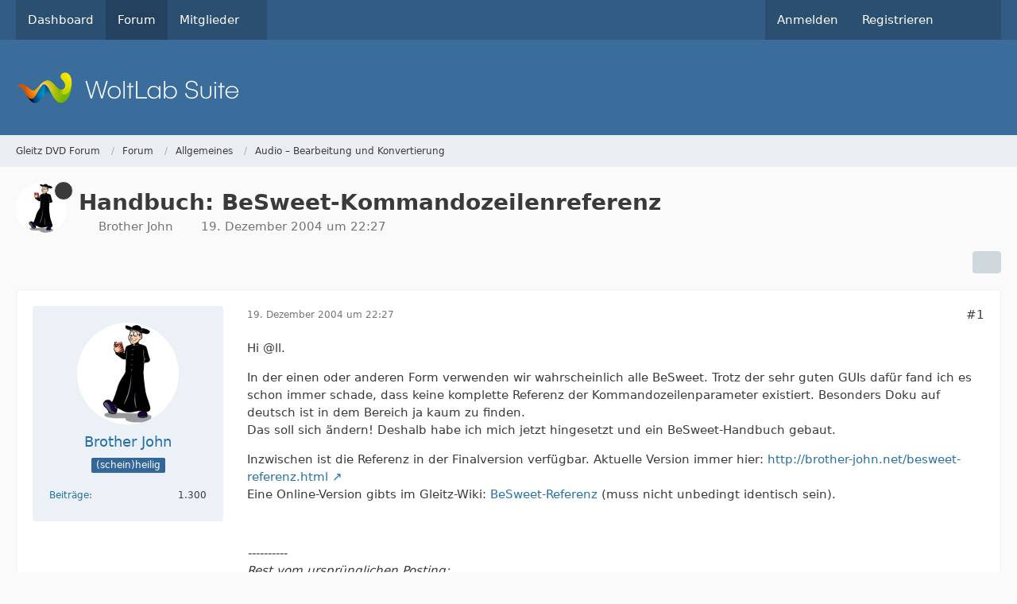

--- FILE ---
content_type: text/html; charset=UTF-8
request_url: https://gleitz.info/forum/index.php?thread/19670-handbuch-besweet-kommandozeilenreferenz/
body_size: 25879
content:









<!DOCTYPE html>
<html
	dir="ltr"
	lang="de"
	data-color-scheme="system"
>

<head>
	<meta charset="utf-8">
		
	<title>Handbuch: BeSweet-Kommandozeilenreferenz - Audio – Bearbeitung und Konvertierung - Gleitz DVD Forum</title>
	
	<meta name="viewport" content="width=device-width, initial-scale=1">
<meta name="format-detection" content="telephone=no">
<meta property="og:site_name" content="Gleitz DVD Forum">
<meta property="og:title" content="Handbuch: BeSweet-Kommandozeilenreferenz - Gleitz DVD Forum">
<meta property="og:url" content="https://gleitz.info/forum/index.php?thread/19670-handbuch-besweet-kommandozeilenreferenz/">
<meta property="og:type" content="article">
<meta property="og:description" content="Hi @ll.

In der einen oder anderen Form verwenden wir wahrscheinlich alle BeSweet. Trotz der sehr guten GUIs dafür fand ich es schon immer schade, dass keine komplette Referenz der Kommandozeilenparameter existiert. Besonders Doku auf deutsch ist in dem…">
<meta name="description" content="Hi @ll.

In der einen oder anderen Form verwenden wir wahrscheinlich alle BeSweet. Trotz der sehr guten GUIs dafür fand ich es schon immer schade, dass keine komplette Referenz der Kommandozeilenparameter existiert. Besonders Doku auf deutsch ist in dem…">

<!-- Stylesheets -->
<link rel="stylesheet" type="text/css" href="https://gleitz.info/style/style-1.css?m=1765036120">

<meta name="timezone" content="Europe/Berlin">


<script data-cfasync="false">
	var WCF_PATH = 'https://gleitz.info/';
	var WSC_API_URL = 'https://gleitz.info/';
	var WSC_RPC_API_URL = 'https://gleitz.info/index.php?api/rpc/';
	
	var LANGUAGE_ID = 1;
	var LANGUAGE_USE_INFORMAL_VARIANT = false;
	var TIME_NOW = 1769013025;
	var LAST_UPDATE_TIME = 1765036113;
	var ENABLE_DEBUG_MODE = false;
	var ENABLE_PRODUCTION_DEBUG_MODE = true;
	var ENABLE_DEVELOPER_TOOLS = false;
	var PAGE_TITLE = 'Gleitz DVD Forum';
	
	var REACTION_TYPES = {"1":{"title":"Gef\u00e4llt mir","renderedIcon":"<img\n\tsrc=\"https:\/\/gleitz.info\/images\/reaction\/like.svg\"\n\talt=\"Gef\u00e4llt mir\"\n\tclass=\"reactionType\"\n\tdata-reaction-type-id=\"1\"\n>","iconPath":"https:\/\/gleitz.info\/images\/reaction\/like.svg","showOrder":1,"reactionTypeID":1,"isAssignable":1},"2":{"title":"Danke","renderedIcon":"<img\n\tsrc=\"https:\/\/gleitz.info\/images\/reaction\/thanks.svg\"\n\talt=\"Danke\"\n\tclass=\"reactionType\"\n\tdata-reaction-type-id=\"2\"\n>","iconPath":"https:\/\/gleitz.info\/images\/reaction\/thanks.svg","showOrder":2,"reactionTypeID":2,"isAssignable":1},"3":{"title":"Haha","renderedIcon":"<img\n\tsrc=\"https:\/\/gleitz.info\/images\/reaction\/haha.svg\"\n\talt=\"Haha\"\n\tclass=\"reactionType\"\n\tdata-reaction-type-id=\"3\"\n>","iconPath":"https:\/\/gleitz.info\/images\/reaction\/haha.svg","showOrder":3,"reactionTypeID":3,"isAssignable":1},"4":{"title":"Verwirrend","renderedIcon":"<img\n\tsrc=\"https:\/\/gleitz.info\/images\/reaction\/confused.svg\"\n\talt=\"Verwirrend\"\n\tclass=\"reactionType\"\n\tdata-reaction-type-id=\"4\"\n>","iconPath":"https:\/\/gleitz.info\/images\/reaction\/confused.svg","showOrder":4,"reactionTypeID":4,"isAssignable":1},"5":{"title":"Traurig","renderedIcon":"<img\n\tsrc=\"https:\/\/gleitz.info\/images\/reaction\/sad.svg\"\n\talt=\"Traurig\"\n\tclass=\"reactionType\"\n\tdata-reaction-type-id=\"5\"\n>","iconPath":"https:\/\/gleitz.info\/images\/reaction\/sad.svg","showOrder":5,"reactionTypeID":5,"isAssignable":1},"6":{"title":"Gef\u00e4llt mir nicht","renderedIcon":"<img\n\tsrc=\"https:\/\/gleitz.info\/images\/reaction\/thumbsDown.svg\"\n\talt=\"Gef\u00e4llt mir nicht\"\n\tclass=\"reactionType\"\n\tdata-reaction-type-id=\"6\"\n>","iconPath":"https:\/\/gleitz.info\/images\/reaction\/thumbsDown.svg","showOrder":6,"reactionTypeID":6,"isAssignable":1}};
	
	
		{
		const colorScheme = matchMedia("(prefers-color-scheme: dark)").matches ? "dark" : "light";
		document.documentElement.dataset.colorScheme = colorScheme;
	}
	</script>

<script data-cfasync="false" src="https://gleitz.info/js/WoltLabSuite/WebComponent.min.js?v=1765036113"></script>
<script data-cfasync="false" src="https://gleitz.info/js/preload/de.preload.js?v=1765036113"></script>

<script data-cfasync="false" src="https://gleitz.info/js/WoltLabSuite.Core.tiny.min.js?v=1765036113"></script>
<script data-cfasync="false">
requirejs.config({
	baseUrl: 'https://gleitz.info/js',
	urlArgs: 't=1765036113'
	
});

window.addEventListener('pageshow', function(event) {
	if (event.persisted) {
		window.location.reload();
	}
});

</script>











<script data-cfasync="false" src="https://gleitz.info/js/WoltLabSuite.Forum.tiny.min.js?v=1765036113"></script>


<noscript>
	<style>
		.jsOnly {
			display: none !important;
		}
		
		.noJsOnly {
			display: block !important;
		}
	</style>
</noscript>



	
	
	<script type="application/ld+json">
{
"@context": "http://schema.org",
"@type": "WebSite",
"url": "https:\/\/gleitz.info\/",
"potentialAction": {
"@type": "SearchAction",
"target": "https:\/\/gleitz.info\/index.php?search\/&q={search_term_string}",
"query-input": "required name=search_term_string"
}
}
</script>
<link rel="apple-touch-icon" sizes="180x180" href="https://gleitz.info/images/favicon/default.apple-touch-icon.png">
<link rel="manifest" href="https://gleitz.info/images/style-1/manifest-1.json">
<link rel="icon" type="image/png" sizes="48x48" href="https://gleitz.info/images/favicon/default.favicon-48x48.png">
<meta name="msapplication-config" content="https://gleitz.info/images/favicon/default.browserconfig.xml">
<meta name="theme-color" content="#3a6d9c">
<script>
	{
		document.querySelector('meta[name="theme-color"]').content = window.getComputedStyle(document.documentElement).getPropertyValue("--wcfPageThemeColor");
	}
</script>

	
			<link rel="canonical" href="https://gleitz.info/forum/index.php?thread/19670-handbuch-besweet-kommandozeilenreferenz/">
		
						<link rel="next" href="https://gleitz.info/forum/index.php?thread/19670-handbuch-besweet-kommandozeilenreferenz/&amp;pageNo=2">
		
		</head>

<body id="tpl_wbb_thread"
	itemscope itemtype="http://schema.org/WebPage" itemid="https://gleitz.info/forum/index.php?thread/19670-handbuch-besweet-kommandozeilenreferenz/"	data-template="thread" data-application="wbb" data-page-id="61" data-page-identifier="com.woltlab.wbb.Thread"	data-board-id="11" data-thread-id="19670"	class="">

<span id="top"></span>

<div id="pageContainer" class="pageContainer">
	
	
	<div id="pageHeaderContainer" class="pageHeaderContainer">
	<header id="pageHeader" class="pageHeader">
		<div id="pageHeaderPanel" class="pageHeaderPanel">
			<div class="layoutBoundary">
				<div class="box mainMenu" data-box-identifier="com.woltlab.wcf.MainMenu">
			
		
	<div class="boxContent">
		<nav aria-label="Hauptmenü">
	<ol class="boxMenu">
		
		
					<li class="" data-identifier="com.woltlab.wcf.Dashboard">
				<a href="https://gleitz.info/" class="boxMenuLink">
					<span class="boxMenuLinkTitle">Dashboard</span>
														</a>
				
				</li>				
									<li class="active" data-identifier="com.woltlab.wbb.BoardList">
				<a href="https://gleitz.info/forum/" class="boxMenuLink" aria-current="page">
					<span class="boxMenuLinkTitle">Forum</span>
														</a>
				
				</li>				
									<li class=" boxMenuHasChildren" data-identifier="com.woltlab.wcf.MembersList">
				<a href="https://gleitz.info/index.php?members-list/" class="boxMenuLink">
					<span class="boxMenuLinkTitle">Mitglieder</span>
																<fa-icon size="16" name="caret-down" solid></fa-icon>
									</a>
				
				<ol class="boxMenuDepth1">				
									<li class="" data-identifier="com.woltlab.wcf.RecentActivityList">
				<a href="https://gleitz.info/index.php?recent-activity-list/" class="boxMenuLink">
					<span class="boxMenuLinkTitle">Letzte Aktivitäten</span>
														</a>
				
				</li>				
									<li class="" data-identifier="com.woltlab.wcf.UsersOnlineList">
				<a href="https://gleitz.info/index.php?users-online-list/" class="boxMenuLink">
					<span class="boxMenuLinkTitle">Benutzer online</span>
														</a>
				
				</li>				
									<li class="" data-identifier="com.woltlab.wcf.Team">
				<a href="https://gleitz.info/index.php?team/" class="boxMenuLink">
					<span class="boxMenuLinkTitle">Team</span>
														</a>
				
				</li>				
									<li class="" data-identifier="com.woltlab.wcf.UserSearch">
				<a href="https://gleitz.info/index.php?user-search/" class="boxMenuLink">
					<span class="boxMenuLinkTitle">Mitgliedersuche</span>
														</a>
				
				</li>				
									</ol></li>								
		
	</ol>
</nav>	</div>
</div><button type="button" class="pageHeaderMenuMobile" aria-expanded="false" aria-label="Menü">
	<span class="pageHeaderMenuMobileInactive">
		<fa-icon size="32" name="bars"></fa-icon>
	</span>
	<span class="pageHeaderMenuMobileActive">
		<fa-icon size="32" name="xmark"></fa-icon>
	</span>
</button>
				
				<nav id="topMenu" class="userPanel">
	<ul class="userPanelItems">
									<li id="pageLanguageContainer">
					
				</li>
						<li id="userLogin">
				<a
					class="loginLink"
					href="https://gleitz.info/index.php?login/&amp;url=https%3A%2F%2Fgleitz.info%2Fforum%2Findex.php%3Fthread%2F19670-handbuch-besweet-kommandozeilenreferenz%2F"
					rel="nofollow"
				>Anmelden</a>
			</li>
							<li id="userRegistration">
					<a
						class="registrationLink"
						href="https://gleitz.info/index.php?register/"
						rel="nofollow"
					>Registrieren</a>
				</li>
							
								
							
		<!-- page search -->
		<li>
			<a href="https://gleitz.info/index.php?search/" id="userPanelSearchButton" class="jsTooltip" title="Suche"><fa-icon size="32" name="magnifying-glass"></fa-icon> <span>Suche</span></a>
		</li>
	</ul>
</nav>
	<a
		href="https://gleitz.info/index.php?login/&amp;url=https%3A%2F%2Fgleitz.info%2Fforum%2Findex.php%3Fthread%2F19670-handbuch-besweet-kommandozeilenreferenz%2F"
		class="userPanelLoginLink jsTooltip"
		title="Anmelden"
		rel="nofollow"
	>
		<fa-icon size="32" name="arrow-right-to-bracket"></fa-icon>
	</a>
			</div>
		</div>
		
		<div id="pageHeaderFacade" class="pageHeaderFacade">
			<div class="layoutBoundary">
				<div id="pageHeaderLogo" class="pageHeaderLogo">
		
	<a href="https://gleitz.info/forum/" aria-label="Gleitz DVD Forum">
		<img src="https://gleitz.info/images/default-logo.png" alt="" class="pageHeaderLogoLarge" height="40" width="281" loading="eager">
		<img src="https://gleitz.info/images/default-logo-small.png" alt="" class="pageHeaderLogoSmall" height="60" width="110" loading="eager">
		
		
	</a>
</div>
				
					

					
		
			
	
<button type="button" id="pageHeaderSearchMobile" class="pageHeaderSearchMobile" aria-expanded="false" aria-label="Suche">
	<fa-icon size="32" name="magnifying-glass"></fa-icon>
</button>

<div id="pageHeaderSearch" class="pageHeaderSearch">
	<form method="post" action="https://gleitz.info/index.php?search/">
		<div id="pageHeaderSearchInputContainer" class="pageHeaderSearchInputContainer">
			<div class="pageHeaderSearchType dropdown">
				<a href="#" class="button dropdownToggle" id="pageHeaderSearchTypeSelect">
					<span class="pageHeaderSearchTypeLabel">Dieses Thema</span>
					<fa-icon size="16" name="caret-down" solid></fa-icon>
				</a>
				<ul class="dropdownMenu">
					<li><a href="#" data-extended-link="https://gleitz.info/index.php?search/&amp;extended=1" data-object-type="everywhere">Alles</a></li>
					<li class="dropdownDivider"></li>
					
											<li><a href="#" data-extended-link="https://gleitz.info/index.php?search/&amp;extended=1&amp;type=com.woltlab.wbb.post" data-object-type="com.woltlab.wbb.post" data-parameters='{ "threadID": 19670 }'>Dieses Thema</a></li>		<li><a href="#" data-extended-link="https://gleitz.info/index.php?search/&amp;extended=1&amp;type=com.woltlab.wbb.post" data-object-type="com.woltlab.wbb.post" data-parameters='{ "boardID": 11 }'>Dieses Forum</a></li>
						
						<li class="dropdownDivider"></li>
					
					
																		<li><a href="#" data-extended-link="https://gleitz.info/index.php?search/&amp;type=com.woltlab.wcf.article&amp;extended=1" data-object-type="com.woltlab.wcf.article">Artikel</a></li>
																								<li><a href="#" data-extended-link="https://gleitz.info/index.php?search/&amp;type=com.woltlab.wcf.page&amp;extended=1" data-object-type="com.woltlab.wcf.page">Seiten</a></li>
																																			<li><a href="#" data-extended-link="https://gleitz.info/index.php?search/&amp;type=com.woltlab.wbb.post&amp;extended=1" data-object-type="com.woltlab.wbb.post">Forum</a></li>
																
					<li class="dropdownDivider"></li>
					<li><a class="pageHeaderSearchExtendedLink" href="https://gleitz.info/index.php?search/&amp;extended=1">Erweiterte Suche</a></li>
				</ul>
			</div>
			
			<input type="search" name="q" id="pageHeaderSearchInput" class="pageHeaderSearchInput" placeholder="Suchbegriff eingeben" autocomplete="off" value="">
			
			<button type="submit" class="pageHeaderSearchInputButton button" title="Suche">
				<fa-icon size="16" name="magnifying-glass"></fa-icon>
			</button>
			
			<div id="pageHeaderSearchParameters"></div>
			
					</div>
	</form>
</div>

	
			</div>
		</div>
	</header>
	
	
</div>
	
	
	
	
	
	<div class="pageNavigation">
	<div class="layoutBoundary">
			<nav class="breadcrumbs" aria-label="Verlaufsnavigation">
		<ol class="breadcrumbs__list" itemprop="breadcrumb" itemscope itemtype="http://schema.org/BreadcrumbList">
			<li class="breadcrumbs__item" title="Gleitz DVD Forum" itemprop="itemListElement" itemscope itemtype="http://schema.org/ListItem">
							<a class="breadcrumbs__link" href="https://gleitz.info/" itemprop="item">
																<span class="breadcrumbs__title" itemprop="name">Gleitz DVD Forum</span>
							</a>
															<meta itemprop="position" content="1">
																					</li>
														
											<li class="breadcrumbs__item" title="Forum" itemprop="itemListElement" itemscope itemtype="http://schema.org/ListItem">
							<a class="breadcrumbs__link" href="https://gleitz.info/forum/" itemprop="item">
																<span class="breadcrumbs__title" itemprop="name">Forum</span>
							</a>
															<meta itemprop="position" content="2">
																					</li>
														
											<li class="breadcrumbs__item" title="Allgemeines" itemprop="itemListElement" itemscope itemtype="http://schema.org/ListItem">
							<a class="breadcrumbs__link" href="https://gleitz.info/forum/index.php?board/8-allgemeines/" itemprop="item">
																<span class="breadcrumbs__title" itemprop="name">Allgemeines</span>
							</a>
															<meta itemprop="position" content="3">
																					</li>
														
											<li class="breadcrumbs__item" title="Audio – Bearbeitung und Konvertierung" itemprop="itemListElement" itemscope itemtype="http://schema.org/ListItem">
							<a class="breadcrumbs__link" href="https://gleitz.info/forum/index.php?board/11-audio-bearbeitung-und-konvertierung/" itemprop="item">
																	<span class="breadcrumbs__parent_indicator">
										<fa-icon size="16" name="arrow-left-long"></fa-icon>
									</span>
																<span class="breadcrumbs__title" itemprop="name">Audio – Bearbeitung und Konvertierung</span>
							</a>
															<meta itemprop="position" content="4">
																					</li>
		</ol>
	</nav>
	</div>
</div>
	
	
	
	<section id="main" class="main" role="main" 	itemprop="mainEntity" itemscope itemtype="http://schema.org/DiscussionForumPosting"
	itemid="https://gleitz.info/forum/index.php?thread/19670-handbuch-besweet-kommandozeilenreferenz/#post158008"
>
		<div class="layoutBoundary">
			

						
			<div id="content" class="content">
								
																<header class="contentHeader messageGroupContentHeader wbbThread" data-thread-id="19670" data-is-closed="0" data-is-deleted="0" data-is-disabled="0" data-is-sticky="1" data-is-announcement="0" data-is-link="0">
		<div class="contentHeaderIcon">
			<img src="https://gleitz.info/images/avatars/da/1747-daf4d129ac20729b3e1e187c0f19dd3da1f4fd25.webp" width="64" height="64" alt="" class="userAvatarImage" loading="lazy">
										<span class="jsTooltip jsIconSticky wbbStickyIcon" title="Angepinnt">
					<fa-icon size="16" name="thumbtack"></fa-icon>
				</span>
												
		</div>

		<div class="contentHeaderTitle">
			<h1 class="contentTitle" itemprop="name headline">Handbuch: BeSweet-Kommandozeilenreferenz</h1>
			<ul class="inlineList contentHeaderMetaData">
				

				

									<li>
						<fa-icon size="16" name="user"></fa-icon>
						<a href="https://gleitz.info/index.php?user/4805-brother-john/" data-object-id="4805" class="userLink">Brother John</a>					</li>
				
				<li>
					<fa-icon size="16" name="clock"></fa-icon>
					<a href="https://gleitz.info/forum/index.php?thread/19670-handbuch-besweet-kommandozeilenreferenz/"><woltlab-core-date-time date="2004-12-19T21:27:04+00:00">19. Dezember 2004 um 22:27</woltlab-core-date-time></a>
				</li>

				
				
				
			</ul>

			<meta itemprop="url" content="https://gleitz.info/forum/index.php?thread/19670-handbuch-besweet-kommandozeilenreferenz/">
			<meta itemprop="commentCount" content="23">
					</div>

		
	</header>
													
				
				
				
				
				

				




	<div class="contentInteraction">
					<div class="contentInteractionPagination paginationTop">
				<woltlab-core-pagination page="1" count="2" url="https://gleitz.info/forum/index.php?thread/19670-handbuch-besweet-kommandozeilenreferenz/"></woltlab-core-pagination>			</div>
		
					<div class="contentInteractionButtonContainer">
				
									 <div class="contentInteractionShareButton">
						<button type="button" class="button small wsShareButton jsTooltip" title="Teilen" data-link="https://gleitz.info/forum/index.php?thread/19670-handbuch-besweet-kommandozeilenreferenz/" data-link-title="Handbuch: BeSweet-Kommandozeilenreferenz" data-bbcode="[thread]19670[/thread]">
		<fa-icon size="16" name="share-nodes"></fa-icon>
	</button>					</div>
				
							</div>
			</div>


	<div class="section">
		<ul
			class="wbbThreadPostList messageList jsClipboardContainer"
			data-is-last-page="false"
			data-last-post-time="1197676793"
			data-page-no="1"
			data-type="com.woltlab.wbb.post"
		>
							



			
		
		
		
	
	
			<li
			id="post158008"
			class="
				anchorFixedHeader
				messageGroupStarter											"
		>
			<article class="wbbPost message messageSidebarOrientationLeft jsClipboardObject jsMessage userOnlineGroupMarking7"
				data-post-id="158008" data-can-edit="0" data-can-edit-inline="0"
				data-is-closed="0" data-is-deleted="0" data-is-disabled="0"
								data-object-id="158008" data-object-type="com.woltlab.wbb.likeablePost" data-user-id="4805"											>
				<meta itemprop="datePublished" content="2004-12-19T22:27:04+01:00">
													 
	
<aside role="presentation" class="messageSidebar member" itemprop="author" itemscope itemtype="http://schema.org/Person">
	<div class="messageAuthor">
		
		
								
							<div class="userAvatar">
					<a href="https://gleitz.info/index.php?user/4805-brother-john/" aria-hidden="true" tabindex="-1"><img src="https://gleitz.info/images/avatars/da/1747-daf4d129ac20729b3e1e187c0f19dd3da1f4fd25.webp" width="128" height="128" alt="" class="userAvatarImage" loading="lazy"></a>					
									</div>
						
			<div class="messageAuthorContainer">
				<a href="https://gleitz.info/index.php?user/4805-brother-john/" class="username userLink" data-object-id="4805" itemprop="url">
					<span itemprop="name">Brother John</span>
				</a>
														
					
							</div>
			
												<div class="userTitle">
						<span class="badge userTitleBadge blue">(schein)heilig</span>
					</div>
				
				
							
						</div>
	
			
		
									<div class="userCredits">
					<dl class="plain dataList">
						<dt><a href="https://gleitz.info/forum/index.php?user-post-list/4805-brother-john/" title="Beiträge von Brother John" class="jsTooltip">Beiträge</a></dt>
	<dd>1.300</dd>
					</dl>
				</div>
			
				
		
	</aside>
				
				<div class="messageContent">
					<header class="messageHeader">
						<div class="messageHeaderBox">
							<ul class="messageHeaderMetaData">
								<li><a href="https://gleitz.info/forum/index.php?thread/19670-handbuch-besweet-kommandozeilenreferenz/&amp;postID=158008#post158008" rel="nofollow" class="permalink messagePublicationTime"><woltlab-core-date-time date="2004-12-19T21:27:04+00:00">19. Dezember 2004 um 22:27</woltlab-core-date-time></a></li>
								
								
							</ul>
							
							<ul class="messageStatus">
																																																
								
							</ul>
						</div>
						
						<ul class="messageQuickOptions">
															
														
															<li>
									<a href="https://gleitz.info/forum/index.php?thread/19670-handbuch-besweet-kommandozeilenreferenz/&amp;postID=158008#post158008" rel="nofollow" class="jsTooltip wsShareButton" title="Teilen" data-link-title="Handbuch: BeSweet-Kommandozeilenreferenz">#1</a>
								</li>
														
														
							
						</ul>
						
						
					</header>
					
					<div class="messageBody">
												
												
						
						
						<div class="messageText" itemprop="text">
														
							<p>Hi @ll.</p><p>In der einen oder anderen Form verwenden wir wahrscheinlich alle BeSweet. Trotz der sehr guten GUIs dafür fand ich es schon immer schade, dass keine komplette Referenz der Kommandozeilenparameter existiert. Besonders Doku auf deutsch ist in dem Bereich ja kaum zu finden.<br>Das soll sich ändern! Deshalb habe ich mich jetzt hingesetzt und ein BeSweet-Handbuch gebaut.</p><p>Inzwischen ist die Referenz in der Finalversion verfügbar. Aktuelle Version immer hier: <a href="http://brother-john.net/besweet-referenz.html" class="externalURL" rel="nofollow ugc">http://brother-john.net/besweet-referenz.html</a><br>Eine Online-Version gibts im Gleitz-Wiki: <a href="https://gleitz.info/wiki/index.php/BeSweet-Referenz">BeSweet-Referenz</a> (muss nicht unbedingt identisch sein).</p><p><br></p><p><em>----------<br>Rest vom ursprünglichen Posting:<br>----------</em><br>Es ist noch keine endgültige Version, aber weit genug gediehen, um mal eine Vorabversion online zu stellen. Denn jetzt brauche ich Feedback! Also führt euch das Ding zu Gemüte und sagt mir, was gut/schlecht/falsch daran ist. Was sollte zusätzlich noch rein, was sollte vielleicht raus...<br>Besonders dankbar wäre ich, wenn mir jemand Azids »Dialog normalisation reduction« in laienverständlichen Worten erklären könnte. Die Funktion habe ich noch nie so <em>richtig</em> kapiert.</p><p>Ach ja, der Link: &amp;lt;alten Link entfernt&amp;gt;</p><p>P.S.: Diese Referenz ist ausdrücklich nicht für Einsteiger gedacht. Wer gerade mit dem Encoding anfängt, sollte imo erst einmal eine GUI verwenden.</p>						</div>
						
						
					</div>
					
					<footer class="messageFooter">
												
													<div class="messageSignature">
								<div><p><em>Brother John</em><br>––––––––––––––––––––––––––––––––––––––––––––––––––––––––––<br>DVD nach MPEG-4 klappt nicht? Verzweifelt? Auf zum <a href="http://encodingwissen.de" class="externalURL" rel="nofollow ugc">Encodingwissen</a>!</p></div>
							</div>
												
						
						
						<div class="messageFooterNotes">
														
														
														
														
							
						</div>
						
						<div class="messageFooterGroup">
							
																	
	<woltlab-core-reaction-summary
		data="[]"
		object-type="com.woltlab.wbb.likeablePost"
		object-id="158008"
		selected-reaction="0"
	></woltlab-core-reaction-summary>
							
							<ul class="messageFooterButtonsExtra buttonList smallButtons jsMobileNavigationExtra">
																									<li>
										<button
											type="button"
											title="Inhalt melden"
											class="button jsTooltip"
											data-report-content="com.woltlab.wbb.post"
											data-object-id="158008"
										>
											<fa-icon size="16" name="triangle-exclamation"></fa-icon>
											<span class="invisible">Inhalt melden</span>
										</button>
									</li>
																																
							</ul>
							
							<ul class="messageFooterButtons buttonList smallButtons jsMobileNavigation">
																																								
							</ul>
						</div>

						
					</footer>
				</div>
			</article>
		</li>
		
	
	
		
		
				
		
		
		
	
	
			<li
			id="post158221"
			class="
				anchorFixedHeader
															"
		>
			<article class="wbbPost message messageSidebarOrientationLeft jsClipboardObject jsMessage userOnlineGroupMarking9"
				data-post-id="158221" data-can-edit="0" data-can-edit-inline="0"
				data-is-closed="0" data-is-deleted="0" data-is-disabled="0"
								data-object-id="158221" data-object-type="com.woltlab.wbb.likeablePost" data-user-id="12"													itemprop="comment"
					itemscope itemtype="http://schema.org/Comment"
					itemid="https://gleitz.info/forum/index.php?thread/19670-handbuch-besweet-kommandozeilenreferenz/&amp;postID=158221#post158221"
							>
				<meta itemprop="datePublished" content="2004-12-20T20:22:08+01:00">
													<meta itemprop="url" content="https://gleitz.info/forum/index.php?thread/19670-handbuch-besweet-kommandozeilenreferenz/&amp;postID=158221#post158221">
								
<aside role="presentation" class="messageSidebar member" itemprop="author" itemscope itemtype="http://schema.org/Person">
	<div class="messageAuthor">
		
		
								
							<div class="userAvatar">
					<a href="https://gleitz.info/index.php?user/12-ligh/" aria-hidden="true" tabindex="-1"><img src="https://gleitz.info/images/avatars/3d/1743-3d44ff899a16becfda13b0b6af0833f3605cb0a3.webp" width="128" height="128" alt="" class="userAvatarImage" loading="lazy"></a>					
									</div>
						
			<div class="messageAuthorContainer">
				<a href="https://gleitz.info/index.php?user/12-ligh/" class="username userLink" data-object-id="12" itemprop="url">
					<span itemprop="name">LigH</span>
				</a>
														
					
							</div>
			
												<div class="userTitle">
						<span class="badge userTitleBadge blue">Erklär-Bär</span>
					</div>
				
				
							
						</div>
	
			
		
									<div class="userCredits">
					<dl class="plain dataList">
						<dt><a href="https://gleitz.info/index.php?user/12-ligh/#likes" class="jsTooltip" title="Erhaltene Reaktionen von LigH">Reaktionen</a></dt>
								<dd>122</dd>
														
														
														
														
								<dt><a href="https://gleitz.info/forum/index.php?user-post-list/12-ligh/" title="Beiträge von LigH" class="jsTooltip">Beiträge</a></dt>
	<dd>43.866</dd>
					</dl>
				</div>
			
				
		
	</aside>
				
				<div class="messageContent">
					<header class="messageHeader">
						<div class="messageHeaderBox">
							<ul class="messageHeaderMetaData">
								<li><a href="https://gleitz.info/forum/index.php?thread/19670-handbuch-besweet-kommandozeilenreferenz/&amp;postID=158221#post158221" rel="nofollow" class="permalink messagePublicationTime"><woltlab-core-date-time date="2004-12-20T19:22:08+00:00">20. Dezember 2004 um 20:22</woltlab-core-date-time></a></li>
								
								
							</ul>
							
							<ul class="messageStatus">
																																																
								
							</ul>
						</div>
						
						<ul class="messageQuickOptions">
															
														
															<li>
									<a href="https://gleitz.info/forum/index.php?thread/19670-handbuch-besweet-kommandozeilenreferenz/&amp;postID=158221#post158221" rel="nofollow" class="jsTooltip wsShareButton" title="Teilen" data-link-title="AW: Handbuch: BeSweet-Kommandozeilenreferenz">#2</a>
								</li>
														
														
							
						</ul>
						
						
					</header>
					
					<div class="messageBody">
												
												
						
						
						<div class="messageText" itemprop="text">
														
							<p>Schau doch auch mal in die Dokumentation von PaceMaker. Ansonsten werde ich deine Anleitung sicher auch in meiem Sammelbeitrag mit auflisten, sobald du sie "fertig" nennst.</p><p>Leider kann ich dir über die DNR nur sagen: Soweit ich weiß, ist diese Funktion nur interessant für den Fall, dass man mehrere verschiedene "Programme" (Sendungen) am Stück in der Tonspur hat, und die verschiedene Informationen über ihre optimale Aussteuerung beinhalten (z.B. beim Wechsel zwischen Film und Werbung). Sie soll dann dabei helfen, dass die meist extrem dyamikkomprimierte Werbung wieder auf ein verträgliches Maß leiser gemacht wird. Leider hatte ich nie geeignetes Material, um das auszuprobieren.</p>						</div>
						
						
					</div>
					
					<footer class="messageFooter">
												
													<div class="messageSignature">
								<div><p><strong>Auf gute Zusammenarbeit:</strong></p><p class="text-center"><a href="https://gleitz.info/Forenregeln.html"><strong>REGELN</strong></a><strong> befolgen | </strong><a href="https://gleitz.info/index.php?search/"><strong>SUCHE</strong></a><strong> benutzen | </strong><a href="http://forum.gleitz.info/faq.php" class="externalURL" rel="nofollow ugc"><strong>FAQ</strong></a><strong> lesen | </strong><a href="https://gleitz.info/forum/index.php?board/9-newbies/"><strong>STICKIES</strong></a><strong> beachten</strong></p><p class="text-center"><a href="https://gleitz.info/forum/index.php?thread/10254-der-orden-des-lichts/"><span title="Orden.gif" class="" style="width: auto; display: inline-flex;"><img src="https://gleitz.info/index.php?attachment/100303-orden-gif/" width="40" height="52" alt="" loading="lazy"></span></a></p></div>
							</div>
												
						
						
						<div class="messageFooterNotes">
														
														
														
														
							
						</div>
						
						<div class="messageFooterGroup">
							
																	
	<woltlab-core-reaction-summary
		data="[]"
		object-type="com.woltlab.wbb.likeablePost"
		object-id="158221"
		selected-reaction="0"
	></woltlab-core-reaction-summary>
							
							<ul class="messageFooterButtonsExtra buttonList smallButtons jsMobileNavigationExtra">
																									<li>
										<button
											type="button"
											title="Inhalt melden"
											class="button jsTooltip"
											data-report-content="com.woltlab.wbb.post"
											data-object-id="158221"
										>
											<fa-icon size="16" name="triangle-exclamation"></fa-icon>
											<span class="invisible">Inhalt melden</span>
										</button>
									</li>
																																
							</ul>
							
							<ul class="messageFooterButtons buttonList smallButtons jsMobileNavigation">
																																								
							</ul>
						</div>

						
					</footer>
				</div>
			</article>
		</li>
		
	
	
		
		
				
		
		
		
	
	
			<li
			id="post158380"
			class="
				anchorFixedHeader
															"
		>
			<article class="wbbPost message messageSidebarOrientationLeft jsClipboardObject jsMessage userOnlineGroupMarking3"
				data-post-id="158380" data-can-edit="0" data-can-edit-inline="0"
				data-is-closed="0" data-is-deleted="0" data-is-disabled="0"
								data-object-id="158380" data-object-type="com.woltlab.wbb.likeablePost" data-user-id="803"													itemprop="comment"
					itemscope itemtype="http://schema.org/Comment"
					itemid="https://gleitz.info/forum/index.php?thread/19670-handbuch-besweet-kommandozeilenreferenz/&amp;postID=158380#post158380"
							>
				<meta itemprop="datePublished" content="2004-12-21T18:24:22+01:00">
													<meta itemprop="url" content="https://gleitz.info/forum/index.php?thread/19670-handbuch-besweet-kommandozeilenreferenz/&amp;postID=158380#post158380">
								
<aside role="presentation" class="messageSidebar member" itemprop="author" itemscope itemtype="http://schema.org/Person">
	<div class="messageAuthor">
		
		
								
							<div class="userAvatar">
					<a href="https://gleitz.info/index.php?user/803-akapuma/" aria-hidden="true" tabindex="-1"><img src="https://gleitz.info/images/avatars/7e/113-7e45b138f6f4e65b1b8ba4d775247ff18f1b255b.gif" width="128" height="128" alt="" class="userAvatarImage" loading="lazy"></a>					
									</div>
						
			<div class="messageAuthorContainer">
				<a href="https://gleitz.info/index.php?user/803-akapuma/" class="username userLink" data-object-id="803" itemprop="url">
					<span itemprop="name">akapuma</span>
				</a>
														
					
							</div>
			
												<div class="userTitle">
						<span class="badge userTitleBadge">Erleuchteter</span>
					</div>
				
				
							
						</div>
	
			
		
									<div class="userCredits">
					<dl class="plain dataList">
						<dt><a href="https://gleitz.info/index.php?user/803-akapuma/#likes" class="jsTooltip" title="Erhaltene Reaktionen von akapuma">Reaktionen</a></dt>
								<dd>3</dd>
														
														
														
														
								<dt><a href="https://gleitz.info/forum/index.php?user-post-list/803-akapuma/" title="Beiträge von akapuma" class="jsTooltip">Beiträge</a></dt>
	<dd>3.271</dd>
					</dl>
				</div>
			
				
		
	</aside>
				
				<div class="messageContent">
					<header class="messageHeader">
						<div class="messageHeaderBox">
							<ul class="messageHeaderMetaData">
								<li><a href="https://gleitz.info/forum/index.php?thread/19670-handbuch-besweet-kommandozeilenreferenz/&amp;postID=158380#post158380" rel="nofollow" class="permalink messagePublicationTime"><woltlab-core-date-time date="2004-12-21T17:24:22+00:00">21. Dezember 2004 um 18:24</woltlab-core-date-time></a></li>
								
								
							</ul>
							
							<ul class="messageStatus">
																																																
								
							</ul>
						</div>
						
						<ul class="messageQuickOptions">
															
														
															<li>
									<a href="https://gleitz.info/forum/index.php?thread/19670-handbuch-besweet-kommandozeilenreferenz/&amp;postID=158380#post158380" rel="nofollow" class="jsTooltip wsShareButton" title="Teilen" data-link-title="AW: Handbuch: BeSweet-Kommandozeilenreferenz">#3</a>
								</li>
														
														
							
						</ul>
						
						
					</header>
					
					<div class="messageBody">
												
												
						
						
						<div class="messageText" itemprop="text">
														
							<p>Hallo Brother John,<br> <br> außer LigH hat ja bisher keiner geschrieben, und damit Du nicht denkst, keiner würde Deine Anleitungen und Beschreibungen lesen, schreibe ich jetzt.<br> <br> Erst mal ein ganz dickes <strong>Dankeschön</strong> für die Arbeit, die Du Dir gemacht hast. Deine Referenz ist so umfangreich, daß jetzt sicher nicht viele die Zeit haben, sie ganz und gründlich zu lesen (Vorweihnachtsstreß). Ich persönlich freue mich jetzt schon darauf, sie "zwischen den Tagen" gründlich zu studieren.<br> <br> Gruß<br> <br> akapuma<br> </p>						</div>
						
						
					</div>
					
					<footer class="messageFooter">
												
													<div class="messageSignature">
								<div><p>Wer weiß, wovon er redet, kann es sich leisten, sich verständlich auszudrücken.<br>Besucht auch meine Homepage: <a href="http://akapuma.info" class="externalURL" rel="nofollow ugc">http://akapuma.info</a></p></div>
							</div>
												
						
						
						<div class="messageFooterNotes">
														
														
														
														
							
						</div>
						
						<div class="messageFooterGroup">
							
																	
	<woltlab-core-reaction-summary
		data="[]"
		object-type="com.woltlab.wbb.likeablePost"
		object-id="158380"
		selected-reaction="0"
	></woltlab-core-reaction-summary>
							
							<ul class="messageFooterButtonsExtra buttonList smallButtons jsMobileNavigationExtra">
																									<li>
										<button
											type="button"
											title="Inhalt melden"
											class="button jsTooltip"
											data-report-content="com.woltlab.wbb.post"
											data-object-id="158380"
										>
											<fa-icon size="16" name="triangle-exclamation"></fa-icon>
											<span class="invisible">Inhalt melden</span>
										</button>
									</li>
																																
							</ul>
							
							<ul class="messageFooterButtons buttonList smallButtons jsMobileNavigation">
																																								
							</ul>
						</div>

						
					</footer>
				</div>
			</article>
		</li>
		
	
	
		
		
				
		
		
		
	
	
			<li
			id="post158408"
			class="
				anchorFixedHeader
				messageGroupStarter											"
		>
			<article class="wbbPost message messageSidebarOrientationLeft jsClipboardObject jsMessage userOnlineGroupMarking7"
				data-post-id="158408" data-can-edit="0" data-can-edit-inline="0"
				data-is-closed="0" data-is-deleted="0" data-is-disabled="0"
								data-object-id="158408" data-object-type="com.woltlab.wbb.likeablePost" data-user-id="4805"													itemprop="comment"
					itemscope itemtype="http://schema.org/Comment"
					itemid="https://gleitz.info/forum/index.php?thread/19670-handbuch-besweet-kommandozeilenreferenz/&amp;postID=158408#post158408"
							>
				<meta itemprop="datePublished" content="2004-12-21T21:56:25+01:00">
													<meta itemprop="url" content="https://gleitz.info/forum/index.php?thread/19670-handbuch-besweet-kommandozeilenreferenz/&amp;postID=158408#post158408">
								
<aside role="presentation" class="messageSidebar member" itemprop="author" itemscope itemtype="http://schema.org/Person">
	<div class="messageAuthor">
		
		
								
							<div class="userAvatar">
					<a href="https://gleitz.info/index.php?user/4805-brother-john/" aria-hidden="true" tabindex="-1"><img src="https://gleitz.info/images/avatars/da/1747-daf4d129ac20729b3e1e187c0f19dd3da1f4fd25.webp" width="128" height="128" alt="" class="userAvatarImage" loading="lazy"></a>					
									</div>
						
			<div class="messageAuthorContainer">
				<a href="https://gleitz.info/index.php?user/4805-brother-john/" class="username userLink" data-object-id="4805" itemprop="url">
					<span itemprop="name">Brother John</span>
				</a>
														
					
							</div>
			
												<div class="userTitle">
						<span class="badge userTitleBadge blue">(schein)heilig</span>
					</div>
				
				
							
						</div>
	
			
		
									<div class="userCredits">
					<dl class="plain dataList">
						<dt><a href="https://gleitz.info/forum/index.php?user-post-list/4805-brother-john/" title="Beiträge von Brother John" class="jsTooltip">Beiträge</a></dt>
	<dd>1.300</dd>
					</dl>
				</div>
			
				
		
	</aside>
				
				<div class="messageContent">
					<header class="messageHeader">
						<div class="messageHeaderBox">
							<ul class="messageHeaderMetaData">
								<li><a href="https://gleitz.info/forum/index.php?thread/19670-handbuch-besweet-kommandozeilenreferenz/&amp;postID=158408#post158408" rel="nofollow" class="permalink messagePublicationTime"><woltlab-core-date-time date="2004-12-21T20:56:25+00:00">21. Dezember 2004 um 21:56</woltlab-core-date-time></a></li>
								
								
							</ul>
							
							<ul class="messageStatus">
																																																
								
							</ul>
						</div>
						
						<ul class="messageQuickOptions">
															
														
															<li>
									<a href="https://gleitz.info/forum/index.php?thread/19670-handbuch-besweet-kommandozeilenreferenz/&amp;postID=158408#post158408" rel="nofollow" class="jsTooltip wsShareButton" title="Teilen" data-link-title="AW: Handbuch: BeSweet-Kommandozeilenreferenz">#4</a>
								</li>
														
														
							
						</ul>
						
						
					</header>
					
					<div class="messageBody">
												
												
						
						
						<div class="messageText" itemprop="text">
														
							<p>Thx für die Blumen. Was soll ich denn auch machen außer Anleitungen schreiben? Coden kann ich nicht, und beim Posten ist LigH immer schneller. <img src="https://gleitz.info/images/smilies/emojione/1f609.png" alt=";)" title="wink" class="smiley" srcset="https://gleitz.info/images/smilies/emojione/1f609@2x.png 2x" height="23" width="23" loading="eager" translate="no"></p><p>Da mich der Stress heuer größtenteils verschont hat und da natürlich ein paar Minuten Freizeit übrig bleiben: Wie wärs mit einer neuen Version als Weihnachtsgeschenk? - "Release Candidate 1" oder auch "Santa Edition".<br>(Kann man Archive erstellen, die sich erst am 24.12. öffnen lassen? :zunge: )</p><p><a href="http://home.arcor.de/brotherjohn_zeug/besweet-referenz_2004-12-21_RC.zip" class="externalURL" rel="nofollow ugc">BeSweet-Referenz 2004-12-21 RC</a><br>Wenn ich nur im Detail noch wüsste, was sich alles geändert hat... war ne ganze Menge.<br>Ha, jedenfalls denke ich, jetzt die "Dialog Normalization Reduction" kapiert zu haben. Dazu kann ich diese beiden Threads empfehlen, v.a. den ersten:<br><a href="http://forum.doom9.org/showthread.php?s=&amp;threadid=25293" class="externalURL" rel="nofollow ugc">http://forum.doom9.org/showthread.php?s=&amp;threadid=25293</a><br><a href="http://forum.doom9.org/showthread.php?s=&amp;threadid=32814" class="externalURL" rel="nofollow ugc">http://forum.doom9.org/showthread.php?s=&amp;threadid=32814</a></p><p>Und damit erstmal Frohes Fest - lasst euch ruhig Zeit mit dem Lesen. Eine Final-Version noch heuer halte ich für unwahrscheinlich. Zwischen Weihnachten und Neujahr bin ich zu sehr damit beschäftigt, die Gans zu verdauen, mit Stollen und Plätzchen nachzufüllen und das Ganze dann Silvester in geselliger Runde mit dem einen oder anderen Bierchen runterzuspülen.</p>						</div>
						
						
					</div>
					
					<footer class="messageFooter">
												
													<div class="messageSignature">
								<div><p><em>Brother John</em><br>––––––––––––––––––––––––––––––––––––––––––––––––––––––––––<br>DVD nach MPEG-4 klappt nicht? Verzweifelt? Auf zum <a href="http://encodingwissen.de" class="externalURL" rel="nofollow ugc">Encodingwissen</a>!</p></div>
							</div>
												
						
						
						<div class="messageFooterNotes">
														
														
														
														
							
						</div>
						
						<div class="messageFooterGroup">
							
																	
	<woltlab-core-reaction-summary
		data="[]"
		object-type="com.woltlab.wbb.likeablePost"
		object-id="158408"
		selected-reaction="0"
	></woltlab-core-reaction-summary>
							
							<ul class="messageFooterButtonsExtra buttonList smallButtons jsMobileNavigationExtra">
																									<li>
										<button
											type="button"
											title="Inhalt melden"
											class="button jsTooltip"
											data-report-content="com.woltlab.wbb.post"
											data-object-id="158408"
										>
											<fa-icon size="16" name="triangle-exclamation"></fa-icon>
											<span class="invisible">Inhalt melden</span>
										</button>
									</li>
																																
							</ul>
							
							<ul class="messageFooterButtons buttonList smallButtons jsMobileNavigation">
																																								
							</ul>
						</div>

						
					</footer>
				</div>
			</article>
		</li>
		
	
	
		
		
				
		
		
		
	
	
			<li
			id="post160007"
			class="
				anchorFixedHeader
															"
		>
			<article class="wbbPost message messageSidebarOrientationLeft jsClipboardObject jsMessage userOnlineGroupMarking3"
				data-post-id="160007" data-can-edit="0" data-can-edit-inline="0"
				data-is-closed="0" data-is-deleted="0" data-is-disabled="0"
								data-object-id="160007" data-object-type="com.woltlab.wbb.likeablePost" data-user-id="803"													itemprop="comment"
					itemscope itemtype="http://schema.org/Comment"
					itemid="https://gleitz.info/forum/index.php?thread/19670-handbuch-besweet-kommandozeilenreferenz/&amp;postID=160007#post160007"
							>
				<meta itemprop="datePublished" content="2004-12-29T22:41:24+01:00">
													<meta itemprop="url" content="https://gleitz.info/forum/index.php?thread/19670-handbuch-besweet-kommandozeilenreferenz/&amp;postID=160007#post160007">
								
<aside role="presentation" class="messageSidebar member" itemprop="author" itemscope itemtype="http://schema.org/Person">
	<div class="messageAuthor">
		
		
								
							<div class="userAvatar">
					<a href="https://gleitz.info/index.php?user/803-akapuma/" aria-hidden="true" tabindex="-1"><img src="https://gleitz.info/images/avatars/7e/113-7e45b138f6f4e65b1b8ba4d775247ff18f1b255b.gif" width="128" height="128" alt="" class="userAvatarImage" loading="lazy"></a>					
									</div>
						
			<div class="messageAuthorContainer">
				<a href="https://gleitz.info/index.php?user/803-akapuma/" class="username userLink" data-object-id="803" itemprop="url">
					<span itemprop="name">akapuma</span>
				</a>
														
					
							</div>
			
												<div class="userTitle">
						<span class="badge userTitleBadge">Erleuchteter</span>
					</div>
				
				
							
						</div>
	
			
		
									<div class="userCredits">
					<dl class="plain dataList">
						<dt><a href="https://gleitz.info/index.php?user/803-akapuma/#likes" class="jsTooltip" title="Erhaltene Reaktionen von akapuma">Reaktionen</a></dt>
								<dd>3</dd>
														
														
														
														
								<dt><a href="https://gleitz.info/forum/index.php?user-post-list/803-akapuma/" title="Beiträge von akapuma" class="jsTooltip">Beiträge</a></dt>
	<dd>3.271</dd>
					</dl>
				</div>
			
				
		
	</aside>
				
				<div class="messageContent">
					<header class="messageHeader">
						<div class="messageHeaderBox">
							<ul class="messageHeaderMetaData">
								<li><a href="https://gleitz.info/forum/index.php?thread/19670-handbuch-besweet-kommandozeilenreferenz/&amp;postID=160007#post160007" rel="nofollow" class="permalink messagePublicationTime"><woltlab-core-date-time date="2004-12-29T21:41:24+00:00">29. Dezember 2004 um 22:41</woltlab-core-date-time></a></li>
								
								
							</ul>
							
							<ul class="messageStatus">
																																																
								
							</ul>
						</div>
						
						<ul class="messageQuickOptions">
															
														
															<li>
									<a href="https://gleitz.info/forum/index.php?thread/19670-handbuch-besweet-kommandozeilenreferenz/&amp;postID=160007#post160007" rel="nofollow" class="jsTooltip wsShareButton" title="Teilen" data-link-title="AW: Handbuch: BeSweet-Kommandozeilenreferenz">#5</a>
								</li>
														
														
							
						</ul>
						
						
					</header>
					
					<div class="messageBody">
												
												
						
						
						<div class="messageText" itemprop="text">
														
							<p>Hallo,<br><br> trotz gründlichster Suche konnte ich in Brother John's BeSweet-Kommandozeilenreferenz keine Fehler finden. Allerdings hab ich ein paar Punkte gefunden, bei denen ich mir nicht ganz sicher bin, daher schreibe ich das hier auch nicht per PM an Brother John, sondern direkt hier in's Forum, damit drüber diskutiert werden kann:<br></p><blockquote class="quoteBox collapsibleBbcode jsCollapsibleBbcode quoteBoxSimple">
	<div class="quoteBoxIcon">
					<fa-icon size="24" name="quote-left"></fa-icon>			</div>
	
	<div class="quoteBoxTitle">
					Zitat
			</div>
	
	<div class="quoteBoxContent">
		<p>Nach dem DVD-Standard haben AC3s die Nummern 0x80 bis 0x89, DTS 0x8A bis 0x8F, PCM 0xA0 bis 0xA7 und MPEG-Audio 0xC0 bis 0xC7.</p>
	</div>
	
	</blockquote><p>Gehört DTS zum DVD-Standard? Ich dachte, es würde nicht dazu gehören, weshalb DVD's mit dts noch zusätzlich AC3-Ton (oder anderen) haben müssen.<br></p><blockquote class="quoteBox collapsibleBbcode jsCollapsibleBbcode quoteBoxSimple">
	<div class="quoteBoxIcon">
					<fa-icon size="24" name="quote-left"></fa-icon>			</div>
	
	<div class="quoteBoxTitle">
					Zitat
			</div>
	
	<div class="quoteBoxContent">
		<p>3.1.1 Normalisierungsparameter<br>  -norm &lt;level&gt;<br> Normalisiert die Datei vor dem Encoding (Pre-Gain-Normalisierung) auf einen bestimmen Prozentwert. Der Wert wird als Fließkommazahl zwischen 0 und 1angegeben, wobei 1 für 100 %, also die maximal mögliche Normalisierung, steht.</p>
	</div>
	
	</blockquote><p>Hier würde ich noch darauf hinweisen, daß "echtes" PreGain einen zusätzlichen Durchlauf benötigt.<br></p><blockquote class="quoteBox collapsibleBbcode jsCollapsibleBbcode quoteBoxSimple">
	<div class="quoteBoxIcon">
					<fa-icon size="24" name="quote-left"></fa-icon>			</div>
	
	<div class="quoteBoxTitle">
					Zitat
			</div>
	
	<div class="quoteBoxContent">
		<p>3.1.1 Normalisierungsparameter<br>  -hybridgain<br> Kombiniert Pre-Gain- und Post-Gain-Normalisierung, abhängig vom Format der Quell- und Zieldatei.</p>
	</div>
	
	</blockquote><p>Hier besteht meiner Meinung nach Verwechslungsgefahr. Hybridgain führt keine tatsächliche Pre-Gain-Normalisierung durch, sondern nimmt pauschal als Pre-Gain-Wert die Werte aus der dann folgenden Tabelle.<br></p><blockquote class="quoteBox collapsibleBbcode jsCollapsibleBbcode quoteBoxSimple">
	<div class="quoteBoxIcon">
					<fa-icon size="24" name="quote-left"></fa-icon>			</div>
	
	<div class="quoteBoxTitle">
					Zitat
			</div>
	
	<div class="quoteBoxContent">
		<p>3.1.3 Samplefrequenz- und Bildrate-Parameter<br>  -r &lt;quell-fps&gt; &lt;ziel-fps&gt;<br>  Konvertiert den Ton in eine andere Bildrate.</p>
	</div>
	
	</blockquote><p>Viele ältere Anleitungen verwenden den -r-Parameter bei -ota, da soundtouch ja relativ neu in BeSweet drin ist. Sollte man hier vielleicht darauf hinweisen, daß der -r-Parameter bei -soundtouch vielleicht bessere Ergebnisse liefert als bei -ota?<br></p><blockquote class="quoteBox collapsibleBbcode jsCollapsibleBbcode quoteBoxSimple">
	<div class="quoteBoxIcon">
					<fa-icon size="24" name="quote-left"></fa-icon>			</div>
	
	<div class="quoteBoxTitle">
					Zitat
			</div>
	
	<div class="quoteBoxContent">
		<p>Der -ogg()-Abschnitt<br> Vorbis ist stark auf echtes VBR ausgerichtet, deshalb sollte möglichst immer der -q-Parameter verwendet werden, um die Qualität und Bitrate der Zieldatei zu definieren.</p>
	</div>
	
	</blockquote><p>Sollte man hier von VBR sprechen? OggDrop nennt den Modus nicht VBR, sondern "Quality Management Mode". Natürlich ist das Ergebnis VBR, dies ist es aber bei ABR auch.<br></p><blockquote class="quoteBox collapsibleBbcode jsCollapsibleBbcode quoteBoxSimple">
	<div class="quoteBoxIcon">
					<fa-icon size="24" name="quote-left"></fa-icon>			</div>
	
	<div class="quoteBoxTitle">
					Zitat
			</div>
	
	<div class="quoteBoxContent">
		<p>Der -ogg()-Abschnitt<br> Die Vorbis-Standardnotation benutzt eine Qualitätsskala von 0 bis 10, BeSweet dagegen von 0 bis 1. Umrechnungen sind einfach möglich, indem man den Wert von BeSweet mit 10 multipliziert oder den Vorbis-Wert durch 10 dividiert.</p>
	</div>
	
	</blockquote><p>Hier hatt OggDrop eine Qualitätsskala von -1 bis 10. Daher habe ich mal BeSweet mit negativen Parametern gestartet:<br><br>  0.000 = Qualitätswert<br>  123kB = ogg-Dateilänge<br>  "VBR Quality     : 0.000" = In der LOG-Datei angezeigter Modus<br>  69kbps = In der LOG-Datei angezeigte Bitrate<br><br>  0.000; 123kB; "VBR Quality     : 0.000"; 69kbps<br>  -0.050; 107kB; "Avarege Bitrate : 160"; 60kbps<br>  -0.100; 94kB; "Avarege Bitrate : 160"; 53kbps<br>  -0.110: Error 69: Cannot initalize vorbis engine (wrong parameters?)<br><br> Daraus folgt, das als BeSweet-Parameter auch negative Werte bis -0.100 genommen werden können, allerdings wird der Encoding-Modus in der LOG-Datei falsch angezeigt.<br></p><blockquote class="quoteBox collapsibleBbcode jsCollapsibleBbcode quoteBoxSimple">
	<div class="quoteBoxIcon">
					<fa-icon size="24" name="quote-left"></fa-icon>			</div>
	
	<div class="quoteBoxTitle">
					Zitat
			</div>
	
	<div class="quoteBoxContent">
		<p>4.3 Der -lame()-Abschnitt<br> Lame erzeugt MP3-Dateien. Ich habe bewusst darauf verzichtet, alle von BeSweet unterstützten Parameter aufzulisten.</p>
	</div>
	
	</blockquote><p>Naja, wenn mal die Langeweile kommt;D<br></p><blockquote class="quoteBox collapsibleBbcode jsCollapsibleBbcode quoteBoxSimple">
	<div class="quoteBoxIcon">
					<fa-icon size="24" name="quote-left"></fa-icon>			</div>
	
	<div class="quoteBoxTitle">
					Zitat
			</div>
	
	<div class="quoteBoxContent">
		<p>4.4 Der Abschnitt -mp2enc() bzw. -toolame()<br> Der angegebene Name dieses Abschnitts legt fest, ob MP2enc oder 2Lame als MP2-Encoder verwendet wird.</p>
	</div>
	
	</blockquote><p>Was macht man, wenn man Anhand der Befehlsreferenz eine MP2-Datei erstellen will? Kann man eine Empfehlung für einen der beiden Encoder geben?<br></p><blockquote class="quoteBox collapsibleBbcode jsCollapsibleBbcode quoteBoxSimple">
	<div class="quoteBoxIcon">
					<fa-icon size="24" name="quote-left"></fa-icon>			</div>
	
	<div class="quoteBoxTitle">
					Zitat
			</div>
	
	<div class="quoteBoxContent">
		<p>Ac3enc ist unausgereift und sollte deshalb in der Regel nicht eingesetzt werden. O-Ton DSPguru: »Don’t use it on anything<br>  you care about.«</p>
	</div>
	
	</blockquote><p>Stimmt das noch? Ich dachte, der würde wieder funktionieren.<br><br>  Gruß<br><br>  akapuma&lt;/ziel-fps&gt;&lt;/quell-fps&gt;&lt;/level&gt;</p>						</div>
						
						
					</div>
					
					<footer class="messageFooter">
												
													<div class="messageSignature">
								<div><p>Wer weiß, wovon er redet, kann es sich leisten, sich verständlich auszudrücken.<br>Besucht auch meine Homepage: <a href="http://akapuma.info" class="externalURL" rel="nofollow ugc">http://akapuma.info</a></p></div>
							</div>
												
						
						
						<div class="messageFooterNotes">
														
														
														
														
							
						</div>
						
						<div class="messageFooterGroup">
							
																	
	<woltlab-core-reaction-summary
		data="[]"
		object-type="com.woltlab.wbb.likeablePost"
		object-id="160007"
		selected-reaction="0"
	></woltlab-core-reaction-summary>
							
							<ul class="messageFooterButtonsExtra buttonList smallButtons jsMobileNavigationExtra">
																									<li>
										<button
											type="button"
											title="Inhalt melden"
											class="button jsTooltip"
											data-report-content="com.woltlab.wbb.post"
											data-object-id="160007"
										>
											<fa-icon size="16" name="triangle-exclamation"></fa-icon>
											<span class="invisible">Inhalt melden</span>
										</button>
									</li>
																																
							</ul>
							
							<ul class="messageFooterButtons buttonList smallButtons jsMobileNavigation">
																																								
							</ul>
						</div>

						
					</footer>
				</div>
			</article>
		</li>
		
	
	
		
		
				
		
		
		
	
	
			<li
			id="post160014"
			class="
				anchorFixedHeader
															"
		>
			<article class="wbbPost message messageSidebarOrientationLeft jsClipboardObject jsMessage userOnlineGroupMarking9"
				data-post-id="160014" data-can-edit="0" data-can-edit-inline="0"
				data-is-closed="0" data-is-deleted="0" data-is-disabled="0"
								data-object-id="160014" data-object-type="com.woltlab.wbb.likeablePost" data-user-id="12"													itemprop="comment"
					itemscope itemtype="http://schema.org/Comment"
					itemid="https://gleitz.info/forum/index.php?thread/19670-handbuch-besweet-kommandozeilenreferenz/&amp;postID=160014#post160014"
							>
				<meta itemprop="datePublished" content="2004-12-29T22:55:26+01:00">
													<meta itemprop="url" content="https://gleitz.info/forum/index.php?thread/19670-handbuch-besweet-kommandozeilenreferenz/&amp;postID=160014#post160014">
								
<aside role="presentation" class="messageSidebar member" itemprop="author" itemscope itemtype="http://schema.org/Person">
	<div class="messageAuthor">
		
		
								
							<div class="userAvatar">
					<a href="https://gleitz.info/index.php?user/12-ligh/" aria-hidden="true" tabindex="-1"><img src="https://gleitz.info/images/avatars/3d/1743-3d44ff899a16becfda13b0b6af0833f3605cb0a3.webp" width="128" height="128" alt="" class="userAvatarImage" loading="lazy"></a>					
									</div>
						
			<div class="messageAuthorContainer">
				<a href="https://gleitz.info/index.php?user/12-ligh/" class="username userLink" data-object-id="12" itemprop="url">
					<span itemprop="name">LigH</span>
				</a>
														
					
							</div>
			
												<div class="userTitle">
						<span class="badge userTitleBadge blue">Erklär-Bär</span>
					</div>
				
				
							
						</div>
	
			
		
									<div class="userCredits">
					<dl class="plain dataList">
						<dt><a href="https://gleitz.info/index.php?user/12-ligh/#likes" class="jsTooltip" title="Erhaltene Reaktionen von LigH">Reaktionen</a></dt>
								<dd>122</dd>
														
														
														
														
								<dt><a href="https://gleitz.info/forum/index.php?user-post-list/12-ligh/" title="Beiträge von LigH" class="jsTooltip">Beiträge</a></dt>
	<dd>43.866</dd>
					</dl>
				</div>
			
				
		
	</aside>
				
				<div class="messageContent">
					<header class="messageHeader">
						<div class="messageHeaderBox">
							<ul class="messageHeaderMetaData">
								<li><a href="https://gleitz.info/forum/index.php?thread/19670-handbuch-besweet-kommandozeilenreferenz/&amp;postID=160014#post160014" rel="nofollow" class="permalink messagePublicationTime"><woltlab-core-date-time date="2004-12-29T21:55:26+00:00">29. Dezember 2004 um 22:55</woltlab-core-date-time></a></li>
								
								
							</ul>
							
							<ul class="messageStatus">
																																																
								
							</ul>
						</div>
						
						<ul class="messageQuickOptions">
															
														
															<li>
									<a href="https://gleitz.info/forum/index.php?thread/19670-handbuch-besweet-kommandozeilenreferenz/&amp;postID=160014#post160014" rel="nofollow" class="jsTooltip wsShareButton" title="Teilen" data-link-title="AW: Handbuch: BeSweet-Kommandozeilenreferenz">#6</a>
								</li>
														
														
							
						</ul>
						
						
					</header>
					
					<div class="messageBody">
												
												
						
						
						<div class="messageText" itemprop="text">
														
							<blockquote class="quoteBox collapsibleBbcode jsCollapsibleBbcode">
	<div class="quoteBoxIcon">
					<a href="https://gleitz.info/index.php?user/803-akapuma/" class="userLink" data-object-id="803" aria-hidden="true"><img src="https://gleitz.info/images/avatars/7e/113-7e45b138f6f4e65b1b8ba4d775247ff18f1b255b.gif" width="24" height="24" alt="" class="userAvatarImage" loading="lazy"></a>
			</div>
	
	<div class="quoteBoxTitle">
									Zitat von akapuma						</div>
	
	<div class="quoteBoxContent">
		<p>Gehört DTS zum DVD-Standard? Ich dachte, es würde nicht dazu gehören, weshalb DVD's mit dts noch zusätzlich AC3-Ton (oder anderen) haben müssen.</p>
	</div>
	
	</blockquote><p><br>dts ist erlaubt - jedoch nicht als einziges Tonformat. Die Spuren 0x89-0x8F sind reserviert für "Tonformate, die direkt digital an einen externen Decoder zu schicken sind" - also nicht speziell dts, sondern evtl. auch für SDDS. "Vobrator" ist berüchtigt dafür, SDDS gemeldet zu haben, wenn dts drin war.<br></p><blockquote class="quoteBox collapsibleBbcode jsCollapsibleBbcode">
	<div class="quoteBoxIcon">
					<a href="https://gleitz.info/index.php?user/803-akapuma/" class="userLink" data-object-id="803" aria-hidden="true"><img src="https://gleitz.info/images/avatars/7e/113-7e45b138f6f4e65b1b8ba4d775247ff18f1b255b.gif" width="24" height="24" alt="" class="userAvatarImage" loading="lazy"></a>
			</div>
	
	<div class="quoteBoxTitle">
									Zitat von akapuma						</div>
	
	<div class="quoteBoxContent">
		<p>Hier besteht meiner Meinung nach Verwechslungsgefahr. Hybridgain führt keine tatsächliche Pre-Gain-Normalisierung durch, sondern nimmt pauschal als Pre-Gain-Wert die Werte aus der dann folgenden Tabelle.</p>
	</div>
	
	</blockquote><p><br>HybridGain macht bei einem Downmix von 5.1 zu 2.0 eine pauschale Verstärkung um 10 dB, ansonsten keine. Dann wird wie bei Post-Gain weiter gearbeitet. Bei Hybrid-Gain wird keine Normalisierung mit weniger als 100% unterstützt - wichtige Einschränkung!<br></p><blockquote class="quoteBox collapsibleBbcode jsCollapsibleBbcode">
	<div class="quoteBoxIcon">
					<a href="https://gleitz.info/index.php?user/803-akapuma/" class="userLink" data-object-id="803" aria-hidden="true"><img src="https://gleitz.info/images/avatars/7e/113-7e45b138f6f4e65b1b8ba4d775247ff18f1b255b.gif" width="24" height="24" alt="" class="userAvatarImage" loading="lazy"></a>
			</div>
	
	<div class="quoteBoxTitle">
									Zitat von akapuma						</div>
	
	<div class="quoteBoxContent">
		<p>Sollte man hier von VBR sprechen? OggDrop nennt den Modus nicht VBR, sondern "Quality Management Mode". Natürlich ist das Ergebnis VBR, dies ist es aber bei ABR auch.</p>
	</div>
	
	</blockquote><p><br>"Variable Bitrate" sollte man mal ganz allgemein als "nicht konstante Bitrate" betrachten. Und das dann in "CQ" und "ABR" unterteilen. Wenn's nach mir ginge... <img src="https://gleitz.info/images/smilies/emojione/1f609.png" alt=";)" title="wink" class="smiley" srcset="https://gleitz.info/images/smilies/emojione/1f609@2x.png 2x" height="23" width="23" loading="eager" translate="no"><br></p><blockquote class="quoteBox collapsibleBbcode jsCollapsibleBbcode">
	<div class="quoteBoxIcon">
					<a href="https://gleitz.info/index.php?user/803-akapuma/" class="userLink" data-object-id="803" aria-hidden="true"><img src="https://gleitz.info/images/avatars/7e/113-7e45b138f6f4e65b1b8ba4d775247ff18f1b255b.gif" width="24" height="24" alt="" class="userAvatarImage" loading="lazy"></a>
			</div>
	
	<div class="quoteBoxTitle">
									Zitat von akapuma						</div>
	
	<div class="quoteBoxContent">
		<p>Stimmt das noch? Ich dachte, der würde wieder funktionieren.</p>
	</div>
	
	</blockquote><p><br>Sollte man noch mal untersuchen; mit HeadAC3he hatte ich letztens korrekte Lautstärke, mit BeSweet nicht - aber ich bin mir nicht mehr so sicher, wo die wirklich korrigierte DLL drin steckt: Im 1.5b29-Archiv, oder einzeln in den Plugins?</p>						</div>
						
						
					</div>
					
					<footer class="messageFooter">
												
													<div class="messageSignature">
								<div><p><strong>Auf gute Zusammenarbeit:</strong></p><p class="text-center"><a href="https://gleitz.info/Forenregeln.html"><strong>REGELN</strong></a><strong> befolgen | </strong><a href="https://gleitz.info/index.php?search/"><strong>SUCHE</strong></a><strong> benutzen | </strong><a href="http://forum.gleitz.info/faq.php" class="externalURL" rel="nofollow ugc"><strong>FAQ</strong></a><strong> lesen | </strong><a href="https://gleitz.info/forum/index.php?board/9-newbies/"><strong>STICKIES</strong></a><strong> beachten</strong></p><p class="text-center"><a href="https://gleitz.info/forum/index.php?thread/10254-der-orden-des-lichts/"><span title="Orden.gif" class="" style="width: auto; display: inline-flex;"><img src="https://gleitz.info/index.php?attachment/100303-orden-gif/" width="40" height="52" alt="" loading="lazy"></span></a></p></div>
							</div>
												
						
						
						<div class="messageFooterNotes">
														
														
														
														
							
						</div>
						
						<div class="messageFooterGroup">
							
																	
	<woltlab-core-reaction-summary
		data="[]"
		object-type="com.woltlab.wbb.likeablePost"
		object-id="160014"
		selected-reaction="0"
	></woltlab-core-reaction-summary>
							
							<ul class="messageFooterButtonsExtra buttonList smallButtons jsMobileNavigationExtra">
																									<li>
										<button
											type="button"
											title="Inhalt melden"
											class="button jsTooltip"
											data-report-content="com.woltlab.wbb.post"
											data-object-id="160014"
										>
											<fa-icon size="16" name="triangle-exclamation"></fa-icon>
											<span class="invisible">Inhalt melden</span>
										</button>
									</li>
																																
							</ul>
							
							<ul class="messageFooterButtons buttonList smallButtons jsMobileNavigation">
																																								
							</ul>
						</div>

						
					</footer>
				</div>
			</article>
		</li>
		
	
	
		
		
				
		
		
		
	
	
			<li
			id="post160018"
			class="
				anchorFixedHeader
															"
		>
			<article class="wbbPost message messageSidebarOrientationLeft jsClipboardObject jsMessage userOnlineGroupMarking4"
				data-post-id="160018" data-can-edit="0" data-can-edit-inline="0"
				data-is-closed="0" data-is-deleted="0" data-is-disabled="0"
								data-object-id="160018" data-object-type="com.woltlab.wbb.likeablePost" data-user-id="1"													itemprop="comment"
					itemscope itemtype="http://schema.org/Comment"
					itemid="https://gleitz.info/forum/index.php?thread/19670-handbuch-besweet-kommandozeilenreferenz/&amp;postID=160018#post160018"
							>
				<meta itemprop="datePublished" content="2004-12-29T23:17:16+01:00">
													<meta itemprop="url" content="https://gleitz.info/forum/index.php?thread/19670-handbuch-besweet-kommandozeilenreferenz/&amp;postID=160018#post160018">
								
<aside role="presentation" class="messageSidebar member" itemprop="author" itemscope itemtype="http://schema.org/Person">
	<div class="messageAuthor">
		
		
								
							<div class="userAvatar">
					<a href="https://gleitz.info/index.php?user/1-gleitz/" aria-hidden="true" tabindex="-1"><img src="https://gleitz.info/images/avatars/e2/12-e29e125490c2e4ee720edb7088e140ef1685c799.gif" width="128" height="128" alt="" class="userAvatarImage" loading="lazy"></a>					
									</div>
						
			<div class="messageAuthorContainer">
				<a href="https://gleitz.info/index.php?user/1-gleitz/" class="username userLink" data-object-id="1" itemprop="url">
					<span itemprop="name">Gleitz</span>
				</a>
														
					
							</div>
			
												<div class="userTitle">
						<span class="badge userTitleBadge blue">Administrator</span>
					</div>
				
				
							
						</div>
	
			
		
									<div class="userCredits">
					<dl class="plain dataList">
						<dt><a href="https://gleitz.info/index.php?user/1-gleitz/#likes" class="jsTooltip" title="Erhaltene Reaktionen von Gleitz">Reaktionen</a></dt>
								<dd>17</dd>
														
														
														
														
								<dt><a href="https://gleitz.info/forum/index.php?user-post-list/1-gleitz/" title="Beiträge von Gleitz" class="jsTooltip">Beiträge</a></dt>
	<dd>5.438</dd>
					</dl>
				</div>
			
				
		
	</aside>
				
				<div class="messageContent">
					<header class="messageHeader">
						<div class="messageHeaderBox">
							<ul class="messageHeaderMetaData">
								<li><a href="https://gleitz.info/forum/index.php?thread/19670-handbuch-besweet-kommandozeilenreferenz/&amp;postID=160018#post160018" rel="nofollow" class="permalink messagePublicationTime"><woltlab-core-date-time date="2004-12-29T22:17:16+00:00">29. Dezember 2004 um 23:17</woltlab-core-date-time></a></li>
								
								
							</ul>
							
							<ul class="messageStatus">
																																																
								
							</ul>
						</div>
						
						<ul class="messageQuickOptions">
															
														
															<li>
									<a href="https://gleitz.info/forum/index.php?thread/19670-handbuch-besweet-kommandozeilenreferenz/&amp;postID=160018#post160018" rel="nofollow" class="jsTooltip wsShareButton" title="Teilen" data-link-title="AW: Handbuch: BeSweet-Kommandozeilenreferenz">#7</a>
								</li>
														
														
							
						</ul>
						
						
					</header>
					
					<div class="messageBody">
												
												
						
						
						<div class="messageText" itemprop="text">
														
							<p>Das ist genau der Stoff, an dem eine Community gemessen wird.<br> <br>Sehr gute Arbeit. Ich Nagel das mal oben fest.</p>						</div>
						
						
					</div>
					
					<footer class="messageFooter">
												
												
						
						
						<div class="messageFooterNotes">
														
														
														
														
							
						</div>
						
						<div class="messageFooterGroup">
							
																	
	<woltlab-core-reaction-summary
		data="[]"
		object-type="com.woltlab.wbb.likeablePost"
		object-id="160018"
		selected-reaction="0"
	></woltlab-core-reaction-summary>
							
							<ul class="messageFooterButtonsExtra buttonList smallButtons jsMobileNavigationExtra">
																									<li>
										<button
											type="button"
											title="Inhalt melden"
											class="button jsTooltip"
											data-report-content="com.woltlab.wbb.post"
											data-object-id="160018"
										>
											<fa-icon size="16" name="triangle-exclamation"></fa-icon>
											<span class="invisible">Inhalt melden</span>
										</button>
									</li>
																																
							</ul>
							
							<ul class="messageFooterButtons buttonList smallButtons jsMobileNavigation">
																																								
							</ul>
						</div>

						
					</footer>
				</div>
			</article>
		</li>
		
	
	
		
		
				
		
		
		
	
	
			<li
			id="post160023"
			class="
				anchorFixedHeader
															"
		>
			<article class="wbbPost message messageSidebarOrientationLeft jsClipboardObject jsMessage userOnlineGroupMarking3"
				data-post-id="160023" data-can-edit="0" data-can-edit-inline="0"
				data-is-closed="0" data-is-deleted="0" data-is-disabled="0"
								data-object-id="160023" data-object-type="com.woltlab.wbb.likeablePost" data-user-id="686"													itemprop="comment"
					itemscope itemtype="http://schema.org/Comment"
					itemid="https://gleitz.info/forum/index.php?thread/19670-handbuch-besweet-kommandozeilenreferenz/&amp;postID=160023#post160023"
							>
				<meta itemprop="datePublished" content="2004-12-29T23:32:31+01:00">
													<meta itemprop="url" content="https://gleitz.info/forum/index.php?thread/19670-handbuch-besweet-kommandozeilenreferenz/&amp;postID=160023#post160023">
								
<aside role="presentation" class="messageSidebar member" itemprop="author" itemscope itemtype="http://schema.org/Person">
	<div class="messageAuthor">
		
		
								
							<div class="userAvatar">
					<a href="https://gleitz.info/index.php?user/686-der-karl/" aria-hidden="true" tabindex="-1"><img src="[data-uri]" width="128" height="128" alt="" class="userAvatarImage"></a>					
									</div>
						
			<div class="messageAuthorContainer">
				<a href="https://gleitz.info/index.php?user/686-der-karl/" class="username userLink" data-object-id="686" itemprop="url">
					<span itemprop="name">Der Karl</span>
				</a>
														
					
							</div>
			
												<div class="userTitle">
						<span class="badge userTitleBadge">Foren Gott</span>
					</div>
				
				
							
						</div>
	
			
		
									<div class="userCredits">
					<dl class="plain dataList">
						<dt><a href="https://gleitz.info/forum/index.php?user-post-list/686-der-karl/" title="Beiträge von Der Karl" class="jsTooltip">Beiträge</a></dt>
	<dd>2.923</dd>
					</dl>
				</div>
			
				
		
	</aside>
				
				<div class="messageContent">
					<header class="messageHeader">
						<div class="messageHeaderBox">
							<ul class="messageHeaderMetaData">
								<li><a href="https://gleitz.info/forum/index.php?thread/19670-handbuch-besweet-kommandozeilenreferenz/&amp;postID=160023#post160023" rel="nofollow" class="permalink messagePublicationTime"><woltlab-core-date-time date="2004-12-29T22:32:31+00:00">29. Dezember 2004 um 23:32</woltlab-core-date-time></a></li>
								
								
							</ul>
							
							<ul class="messageStatus">
																																																
								
							</ul>
						</div>
						
						<ul class="messageQuickOptions">
															
														
															<li>
									<a href="https://gleitz.info/forum/index.php?thread/19670-handbuch-besweet-kommandozeilenreferenz/&amp;postID=160023#post160023" rel="nofollow" class="jsTooltip wsShareButton" title="Teilen" data-link-title="AW: Handbuch: BeSweet-Kommandozeilenreferenz">#8</a>
								</li>
														
														
							
						</ul>
						
						
					</header>
					
					<div class="messageBody">
												
												
						
						
						<div class="messageText" itemprop="text">
														
							<p>Moin,<br> </p><blockquote class="quoteBox collapsibleBbcode jsCollapsibleBbcode quoteBoxSimple">
	<div class="quoteBoxIcon">
					<fa-icon size="24" name="quote-left"></fa-icon>			</div>
	
	<div class="quoteBoxTitle">
					Zitat
			</div>
	
	<div class="quoteBoxContent">
		<p>dts ist erlaubt - jedoch nicht als einziges Tonformat.</p>
	</div>
	
	</blockquote><p><br>Bitte nicht hauen - ich schreibe mal eben so aus der Erinnerung: DTS ist bei NTSC als primäre/einzige Tonspur "erlaubt", bei PAL nur als zusätzliche neben LPCM, MP2, AC3.<br> <br>Gruß Karl</p>						</div>
						
						
					</div>
					
					<footer class="messageFooter">
												
												
						
						
						<div class="messageFooterNotes">
														
														
														
														
							
						</div>
						
						<div class="messageFooterGroup">
							
																	
	<woltlab-core-reaction-summary
		data="[]"
		object-type="com.woltlab.wbb.likeablePost"
		object-id="160023"
		selected-reaction="0"
	></woltlab-core-reaction-summary>
							
							<ul class="messageFooterButtonsExtra buttonList smallButtons jsMobileNavigationExtra">
																									<li>
										<button
											type="button"
											title="Inhalt melden"
											class="button jsTooltip"
											data-report-content="com.woltlab.wbb.post"
											data-object-id="160023"
										>
											<fa-icon size="16" name="triangle-exclamation"></fa-icon>
											<span class="invisible">Inhalt melden</span>
										</button>
									</li>
																																
							</ul>
							
							<ul class="messageFooterButtons buttonList smallButtons jsMobileNavigation">
																																								
							</ul>
						</div>

						
					</footer>
				</div>
			</article>
		</li>
		
	
	
		
		
				
		
		
		
	
	
			<li
			id="post160026"
			class="
				anchorFixedHeader
															"
		>
			<article class="wbbPost message messageSidebarOrientationLeft jsClipboardObject jsMessage userOnlineGroupMarking9"
				data-post-id="160026" data-can-edit="0" data-can-edit-inline="0"
				data-is-closed="0" data-is-deleted="0" data-is-disabled="0"
								data-object-id="160026" data-object-type="com.woltlab.wbb.likeablePost" data-user-id="12"													itemprop="comment"
					itemscope itemtype="http://schema.org/Comment"
					itemid="https://gleitz.info/forum/index.php?thread/19670-handbuch-besweet-kommandozeilenreferenz/&amp;postID=160026#post160026"
							>
				<meta itemprop="datePublished" content="2004-12-29T23:50:12+01:00">
													<meta itemprop="url" content="https://gleitz.info/forum/index.php?thread/19670-handbuch-besweet-kommandozeilenreferenz/&amp;postID=160026#post160026">
								
<aside role="presentation" class="messageSidebar member" itemprop="author" itemscope itemtype="http://schema.org/Person">
	<div class="messageAuthor">
		
		
								
							<div class="userAvatar">
					<a href="https://gleitz.info/index.php?user/12-ligh/" aria-hidden="true" tabindex="-1"><img src="https://gleitz.info/images/avatars/3d/1743-3d44ff899a16becfda13b0b6af0833f3605cb0a3.webp" width="128" height="128" alt="" class="userAvatarImage" loading="lazy"></a>					
									</div>
						
			<div class="messageAuthorContainer">
				<a href="https://gleitz.info/index.php?user/12-ligh/" class="username userLink" data-object-id="12" itemprop="url">
					<span itemprop="name">LigH</span>
				</a>
														
					
							</div>
			
												<div class="userTitle">
						<span class="badge userTitleBadge blue">Erklär-Bär</span>
					</div>
				
				
							
						</div>
	
			
		
									<div class="userCredits">
					<dl class="plain dataList">
						<dt><a href="https://gleitz.info/index.php?user/12-ligh/#likes" class="jsTooltip" title="Erhaltene Reaktionen von LigH">Reaktionen</a></dt>
								<dd>122</dd>
														
														
														
														
								<dt><a href="https://gleitz.info/forum/index.php?user-post-list/12-ligh/" title="Beiträge von LigH" class="jsTooltip">Beiträge</a></dt>
	<dd>43.866</dd>
					</dl>
				</div>
			
				
		
	</aside>
				
				<div class="messageContent">
					<header class="messageHeader">
						<div class="messageHeaderBox">
							<ul class="messageHeaderMetaData">
								<li><a href="https://gleitz.info/forum/index.php?thread/19670-handbuch-besweet-kommandozeilenreferenz/&amp;postID=160026#post160026" rel="nofollow" class="permalink messagePublicationTime"><woltlab-core-date-time date="2004-12-29T22:50:12+00:00">29. Dezember 2004 um 23:50</woltlab-core-date-time></a></li>
								
								
							</ul>
							
							<ul class="messageStatus">
																																																
								
							</ul>
						</div>
						
						<ul class="messageQuickOptions">
															
														
															<li>
									<a href="https://gleitz.info/forum/index.php?thread/19670-handbuch-besweet-kommandozeilenreferenz/&amp;postID=160026#post160026" rel="nofollow" class="jsTooltip wsShareButton" title="Teilen" data-link-title="AW: Handbuch: BeSweet-Kommandozeilenreferenz">#9</a>
								</li>
														
														
							
						</ul>
						
						
					</header>
					
					<div class="messageBody">
												
												
						
						
						<div class="messageText" itemprop="text">
														
							<p>Wär mir neu - ob das in der "DVD FAQ" (dvddemystified.com) nachzulesen ist?</p><p><a href="http://www.dvddemystified.com/dvdfaq.html#1.23" class="externalURL" rel="nofollow ugc">[1.23]</a> ... Discs with DTS audio are required to also include a Dolby Digital audio track (in a few rare cases they have a PCM track) ...</p><p><a href="http://www.dvddemystified.com/dvdfaq.html#1.32" class="externalURL" rel="nofollow ugc">[1.32]</a> ... DTS is an optional format on DVD ... Dolby Digital or PCM audio is required on 525/60 (NTSC) discs ...</p>						</div>
						
						
					</div>
					
					<footer class="messageFooter">
												
													<div class="messageSignature">
								<div><p><strong>Auf gute Zusammenarbeit:</strong></p><p class="text-center"><a href="https://gleitz.info/Forenregeln.html"><strong>REGELN</strong></a><strong> befolgen | </strong><a href="https://gleitz.info/index.php?search/"><strong>SUCHE</strong></a><strong> benutzen | </strong><a href="http://forum.gleitz.info/faq.php" class="externalURL" rel="nofollow ugc"><strong>FAQ</strong></a><strong> lesen | </strong><a href="https://gleitz.info/forum/index.php?board/9-newbies/"><strong>STICKIES</strong></a><strong> beachten</strong></p><p class="text-center"><a href="https://gleitz.info/forum/index.php?thread/10254-der-orden-des-lichts/"><span title="Orden.gif" class="" style="width: auto; display: inline-flex;"><img src="https://gleitz.info/index.php?attachment/100303-orden-gif/" width="40" height="52" alt="" loading="lazy"></span></a></p></div>
							</div>
												
						
						
						<div class="messageFooterNotes">
														
														
														
														
							
						</div>
						
						<div class="messageFooterGroup">
							
																	
	<woltlab-core-reaction-summary
		data="[]"
		object-type="com.woltlab.wbb.likeablePost"
		object-id="160026"
		selected-reaction="0"
	></woltlab-core-reaction-summary>
							
							<ul class="messageFooterButtonsExtra buttonList smallButtons jsMobileNavigationExtra">
																									<li>
										<button
											type="button"
											title="Inhalt melden"
											class="button jsTooltip"
											data-report-content="com.woltlab.wbb.post"
											data-object-id="160026"
										>
											<fa-icon size="16" name="triangle-exclamation"></fa-icon>
											<span class="invisible">Inhalt melden</span>
										</button>
									</li>
																																
							</ul>
							
							<ul class="messageFooterButtons buttonList smallButtons jsMobileNavigation">
																																								
							</ul>
						</div>

						
					</footer>
				</div>
			</article>
		</li>
		
	
	
		
		
				
		
		
		
	
	
			<li
			id="post160183"
			class="
				anchorFixedHeader
															"
		>
			<article class="wbbPost message messageSidebarOrientationLeft jsClipboardObject jsMessage userOnlineGroupMarking3"
				data-post-id="160183" data-can-edit="0" data-can-edit-inline="0"
				data-is-closed="0" data-is-deleted="0" data-is-disabled="0"
								data-object-id="160183" data-object-type="com.woltlab.wbb.likeablePost" data-user-id="686"													itemprop="comment"
					itemscope itemtype="http://schema.org/Comment"
					itemid="https://gleitz.info/forum/index.php?thread/19670-handbuch-besweet-kommandozeilenreferenz/&amp;postID=160183#post160183"
							>
				<meta itemprop="datePublished" content="2004-12-30T19:43:47+01:00">
													<meta itemprop="url" content="https://gleitz.info/forum/index.php?thread/19670-handbuch-besweet-kommandozeilenreferenz/&amp;postID=160183#post160183">
								
<aside role="presentation" class="messageSidebar member" itemprop="author" itemscope itemtype="http://schema.org/Person">
	<div class="messageAuthor">
		
		
								
							<div class="userAvatar">
					<a href="https://gleitz.info/index.php?user/686-der-karl/" aria-hidden="true" tabindex="-1"><img src="[data-uri]" width="128" height="128" alt="" class="userAvatarImage"></a>					
									</div>
						
			<div class="messageAuthorContainer">
				<a href="https://gleitz.info/index.php?user/686-der-karl/" class="username userLink" data-object-id="686" itemprop="url">
					<span itemprop="name">Der Karl</span>
				</a>
														
					
							</div>
			
												<div class="userTitle">
						<span class="badge userTitleBadge">Foren Gott</span>
					</div>
				
				
							
						</div>
	
			
		
									<div class="userCredits">
					<dl class="plain dataList">
						<dt><a href="https://gleitz.info/forum/index.php?user-post-list/686-der-karl/" title="Beiträge von Der Karl" class="jsTooltip">Beiträge</a></dt>
	<dd>2.923</dd>
					</dl>
				</div>
			
				
		
	</aside>
				
				<div class="messageContent">
					<header class="messageHeader">
						<div class="messageHeaderBox">
							<ul class="messageHeaderMetaData">
								<li><a href="https://gleitz.info/forum/index.php?thread/19670-handbuch-besweet-kommandozeilenreferenz/&amp;postID=160183#post160183" rel="nofollow" class="permalink messagePublicationTime"><woltlab-core-date-time date="2004-12-30T18:43:47+00:00">30. Dezember 2004 um 19:43</woltlab-core-date-time></a></li>
								
								
							</ul>
							
							<ul class="messageStatus">
																																																
								
							</ul>
						</div>
						
						<ul class="messageQuickOptions">
															
														
															<li>
									<a href="https://gleitz.info/forum/index.php?thread/19670-handbuch-besweet-kommandozeilenreferenz/&amp;postID=160183#post160183" rel="nofollow" class="jsTooltip wsShareButton" title="Teilen" data-link-title="AW: Handbuch: BeSweet-Kommandozeilenreferenz">#10</a>
								</li>
														
														
							
						</ul>
						
						
					</header>
					
					<div class="messageBody">
												
												
						
						
						<div class="messageText" itemprop="text">
														
							<p>Moin,<br> <br>weiß nicht mehr, welche Drogen ich intus hatte - peinlich, peinlich... <img src="https://gleitz.info/images/smilies/emojione/1f644.png" alt=":rolleyes:" title="rolleyes" class="smiley" srcset="https://gleitz.info/images/smilies/emojione/1f644@2x.png 2x" height="23" width="23" loading="eager" translate="no"><br> <br>Gruß Karl</p>						</div>
						
						
					</div>
					
					<footer class="messageFooter">
												
												
						
						
						<div class="messageFooterNotes">
														
														
														
														
							
						</div>
						
						<div class="messageFooterGroup">
							
																	
	<woltlab-core-reaction-summary
		data="[]"
		object-type="com.woltlab.wbb.likeablePost"
		object-id="160183"
		selected-reaction="0"
	></woltlab-core-reaction-summary>
							
							<ul class="messageFooterButtonsExtra buttonList smallButtons jsMobileNavigationExtra">
																									<li>
										<button
											type="button"
											title="Inhalt melden"
											class="button jsTooltip"
											data-report-content="com.woltlab.wbb.post"
											data-object-id="160183"
										>
											<fa-icon size="16" name="triangle-exclamation"></fa-icon>
											<span class="invisible">Inhalt melden</span>
										</button>
									</li>
																																
							</ul>
							
							<ul class="messageFooterButtons buttonList smallButtons jsMobileNavigation">
																																								
							</ul>
						</div>

						
					</footer>
				</div>
			</article>
		</li>
		
	
	
		
		
				
		
		
		
	
	
			<li
			id="post160202"
			class="
				anchorFixedHeader
															"
		>
			<article class="wbbPost message messageSidebarOrientationLeft jsClipboardObject jsMessage userOnlineGroupMarking3"
				data-post-id="160202" data-can-edit="0" data-can-edit-inline="0"
				data-is-closed="0" data-is-deleted="0" data-is-disabled="0"
								data-object-id="160202" data-object-type="com.woltlab.wbb.likeablePost" data-user-id="803"													itemprop="comment"
					itemscope itemtype="http://schema.org/Comment"
					itemid="https://gleitz.info/forum/index.php?thread/19670-handbuch-besweet-kommandozeilenreferenz/&amp;postID=160202#post160202"
							>
				<meta itemprop="datePublished" content="2004-12-30T21:30:34+01:00">
													<meta itemprop="url" content="https://gleitz.info/forum/index.php?thread/19670-handbuch-besweet-kommandozeilenreferenz/&amp;postID=160202#post160202">
								
<aside role="presentation" class="messageSidebar member" itemprop="author" itemscope itemtype="http://schema.org/Person">
	<div class="messageAuthor">
		
		
								
							<div class="userAvatar">
					<a href="https://gleitz.info/index.php?user/803-akapuma/" aria-hidden="true" tabindex="-1"><img src="https://gleitz.info/images/avatars/7e/113-7e45b138f6f4e65b1b8ba4d775247ff18f1b255b.gif" width="128" height="128" alt="" class="userAvatarImage" loading="lazy"></a>					
									</div>
						
			<div class="messageAuthorContainer">
				<a href="https://gleitz.info/index.php?user/803-akapuma/" class="username userLink" data-object-id="803" itemprop="url">
					<span itemprop="name">akapuma</span>
				</a>
														
					
							</div>
			
												<div class="userTitle">
						<span class="badge userTitleBadge">Erleuchteter</span>
					</div>
				
				
							
						</div>
	
			
		
									<div class="userCredits">
					<dl class="plain dataList">
						<dt><a href="https://gleitz.info/index.php?user/803-akapuma/#likes" class="jsTooltip" title="Erhaltene Reaktionen von akapuma">Reaktionen</a></dt>
								<dd>3</dd>
														
														
														
														
								<dt><a href="https://gleitz.info/forum/index.php?user-post-list/803-akapuma/" title="Beiträge von akapuma" class="jsTooltip">Beiträge</a></dt>
	<dd>3.271</dd>
					</dl>
				</div>
			
				
		
	</aside>
				
				<div class="messageContent">
					<header class="messageHeader">
						<div class="messageHeaderBox">
							<ul class="messageHeaderMetaData">
								<li><a href="https://gleitz.info/forum/index.php?thread/19670-handbuch-besweet-kommandozeilenreferenz/&amp;postID=160202#post160202" rel="nofollow" class="permalink messagePublicationTime"><woltlab-core-date-time date="2004-12-30T20:30:34+00:00">30. Dezember 2004 um 21:30</woltlab-core-date-time></a></li>
								
								
							</ul>
							
							<ul class="messageStatus">
																																																
								
							</ul>
						</div>
						
						<ul class="messageQuickOptions">
															
														
															<li>
									<a href="https://gleitz.info/forum/index.php?thread/19670-handbuch-besweet-kommandozeilenreferenz/&amp;postID=160202#post160202" rel="nofollow" class="jsTooltip wsShareButton" title="Teilen" data-link-title="AW: Handbuch: BeSweet-Kommandozeilenreferenz">#11</a>
								</li>
														
														
							
						</ul>
						
						
					</header>
					
					<div class="messageBody">
												
												
						
						
						<div class="messageText" itemprop="text">
														
							<p>Hallo,<br> <br> da viele bereits vorhandene/bekannte BeSweet-Parameter in der Referenz vielleicht vergebens suchen, könnte man vielleicht eine Vergleichs-Referenz dazutun?<br> <br> -s surround = -s dpl<br> -s surround2 = -s dplii<br> -shibatch = -ssrc<br> <br> bestimmt gibt's da noch mehr.....<br> <br> Gruß<br> <br> akapuma</p>						</div>
						
						
					</div>
					
					<footer class="messageFooter">
												
													<div class="messageSignature">
								<div><p>Wer weiß, wovon er redet, kann es sich leisten, sich verständlich auszudrücken.<br>Besucht auch meine Homepage: <a href="http://akapuma.info" class="externalURL" rel="nofollow ugc">http://akapuma.info</a></p></div>
							</div>
												
						
						
						<div class="messageFooterNotes">
														
														
														
														
							
						</div>
						
						<div class="messageFooterGroup">
							
																	
	<woltlab-core-reaction-summary
		data="[]"
		object-type="com.woltlab.wbb.likeablePost"
		object-id="160202"
		selected-reaction="0"
	></woltlab-core-reaction-summary>
							
							<ul class="messageFooterButtonsExtra buttonList smallButtons jsMobileNavigationExtra">
																									<li>
										<button
											type="button"
											title="Inhalt melden"
											class="button jsTooltip"
											data-report-content="com.woltlab.wbb.post"
											data-object-id="160202"
										>
											<fa-icon size="16" name="triangle-exclamation"></fa-icon>
											<span class="invisible">Inhalt melden</span>
										</button>
									</li>
																																
							</ul>
							
							<ul class="messageFooterButtons buttonList smallButtons jsMobileNavigation">
																																								
							</ul>
						</div>

						
					</footer>
				</div>
			</article>
		</li>
		
	
	
		
		
				
		
		
		
	
	
			<li
			id="post160260"
			class="
				anchorFixedHeader
				messageGroupStarter											"
		>
			<article class="wbbPost message messageSidebarOrientationLeft jsClipboardObject jsMessage userOnlineGroupMarking7"
				data-post-id="160260" data-can-edit="0" data-can-edit-inline="0"
				data-is-closed="0" data-is-deleted="0" data-is-disabled="0"
								data-object-id="160260" data-object-type="com.woltlab.wbb.likeablePost" data-user-id="4805"													itemprop="comment"
					itemscope itemtype="http://schema.org/Comment"
					itemid="https://gleitz.info/forum/index.php?thread/19670-handbuch-besweet-kommandozeilenreferenz/&amp;postID=160260#post160260"
							>
				<meta itemprop="datePublished" content="2004-12-31T00:57:49+01:00">
													<meta itemprop="url" content="https://gleitz.info/forum/index.php?thread/19670-handbuch-besweet-kommandozeilenreferenz/&amp;postID=160260#post160260">
								
<aside role="presentation" class="messageSidebar member" itemprop="author" itemscope itemtype="http://schema.org/Person">
	<div class="messageAuthor">
		
		
								
							<div class="userAvatar">
					<a href="https://gleitz.info/index.php?user/4805-brother-john/" aria-hidden="true" tabindex="-1"><img src="https://gleitz.info/images/avatars/da/1747-daf4d129ac20729b3e1e187c0f19dd3da1f4fd25.webp" width="128" height="128" alt="" class="userAvatarImage" loading="lazy"></a>					
									</div>
						
			<div class="messageAuthorContainer">
				<a href="https://gleitz.info/index.php?user/4805-brother-john/" class="username userLink" data-object-id="4805" itemprop="url">
					<span itemprop="name">Brother John</span>
				</a>
														
					
							</div>
			
												<div class="userTitle">
						<span class="badge userTitleBadge blue">(schein)heilig</span>
					</div>
				
				
							
						</div>
	
			
		
									<div class="userCredits">
					<dl class="plain dataList">
						<dt><a href="https://gleitz.info/forum/index.php?user-post-list/4805-brother-john/" title="Beiträge von Brother John" class="jsTooltip">Beiträge</a></dt>
	<dd>1.300</dd>
					</dl>
				</div>
			
				
		
	</aside>
				
				<div class="messageContent">
					<header class="messageHeader">
						<div class="messageHeaderBox">
							<ul class="messageHeaderMetaData">
								<li><a href="https://gleitz.info/forum/index.php?thread/19670-handbuch-besweet-kommandozeilenreferenz/&amp;postID=160260#post160260" rel="nofollow" class="permalink messagePublicationTime"><woltlab-core-date-time date="2004-12-30T23:57:49+00:00">31. Dezember 2004 um 00:57</woltlab-core-date-time></a></li>
								
								
							</ul>
							
							<ul class="messageStatus">
																																																
								
							</ul>
						</div>
						
						<ul class="messageQuickOptions">
															
														
															<li>
									<a href="https://gleitz.info/forum/index.php?thread/19670-handbuch-besweet-kommandozeilenreferenz/&amp;postID=160260#post160260" rel="nofollow" class="jsTooltip wsShareButton" title="Teilen" data-link-title="AW: Handbuch: BeSweet-Kommandozeilenreferenz">#12</a>
								</li>
														
														
							
						</ul>
						
						
					</header>
					
					<div class="messageBody">
												
												
						
						
						<div class="messageText" itemprop="text">
														
							<p>Erstmal ein Dankeschön für das Feedback. Freut mich, wenn sich schon mal keine groben Schnitzer eingeschlichen haben.</p><blockquote class="quoteBox collapsibleBbcode jsCollapsibleBbcode">
	<div class="quoteBoxIcon">
					<a href="https://gleitz.info/index.php?user/803-akapuma/" class="userLink" data-object-id="803" aria-hidden="true"><img src="https://gleitz.info/images/avatars/7e/113-7e45b138f6f4e65b1b8ba4d775247ff18f1b255b.gif" width="24" height="24" alt="" class="userAvatarImage" loading="lazy"></a>
			</div>
	
	<div class="quoteBoxTitle">
									Zitat von akapuma						</div>
	
	<div class="quoteBoxContent">
		<p>3.1.1 Normalisierungsparameter -norm<br>Hier würde ich noch darauf hinweisen, daß "echtes" PreGain einen zusätzlichen Durchlauf benötigt.</p>
	</div>
	
	</blockquote><p><br>Ok. Spätestens beim Transcoding kriegt es zwar jeder sowieso mit, aber ein Hinweis kann ja nichts schaden.</p><blockquote class="quoteBox collapsibleBbcode jsCollapsibleBbcode">
	<div class="quoteBoxIcon">
					<a href="https://gleitz.info/index.php?user/803-akapuma/" class="userLink" data-object-id="803" aria-hidden="true"><img src="https://gleitz.info/images/avatars/7e/113-7e45b138f6f4e65b1b8ba4d775247ff18f1b255b.gif" width="24" height="24" alt="" class="userAvatarImage" loading="lazy"></a>
			</div>
	
	<div class="quoteBoxTitle">
									Zitat von akapuma						</div>
	
	<div class="quoteBoxContent">
		<p>-hybridgain<br>Hier besteht meiner Meinung nach Verwechslungsgefahr.</p>
	</div>
	
	</blockquote><p><br>Wie wärs hiermit: »Kombiniert einen festen Pre-Gain-Wert und Post-Gain-Normalisierung, abhängig vom Format der Quell- und Zieldatei.«<br>LigH, Hybridgain post-gain-normalisiert auf 97%. Änderbar ist der Wert nicht, da hast du recht.</p><blockquote class="quoteBox collapsibleBbcode jsCollapsibleBbcode">
	<div class="quoteBoxIcon">
					<a href="https://gleitz.info/index.php?user/803-akapuma/" class="userLink" data-object-id="803" aria-hidden="true"><img src="https://gleitz.info/images/avatars/7e/113-7e45b138f6f4e65b1b8ba4d775247ff18f1b255b.gif" width="24" height="24" alt="" class="userAvatarImage" loading="lazy"></a>
			</div>
	
	<div class="quoteBoxTitle">
									Zitat von akapuma						</div>
	
	<div class="quoteBoxContent">
		<p>hinweisen, daß der -r-Parameter bei -soundtouch vielleicht bessere Ergebnisse liefert als bei -ota</p>
	</div>
	
	</blockquote><p><br>Wusste ich bisher nicht, dass soundtouch bessere Quali liefert. Ich werd’s erwähnen.</p><blockquote class="quoteBox collapsibleBbcode jsCollapsibleBbcode">
	<div class="quoteBoxIcon">
					<a href="https://gleitz.info/index.php?user/803-akapuma/" class="userLink" data-object-id="803" aria-hidden="true"><img src="https://gleitz.info/images/avatars/7e/113-7e45b138f6f4e65b1b8ba4d775247ff18f1b255b.gif" width="24" height="24" alt="" class="userAvatarImage" loading="lazy"></a>
			</div>
	
	<div class="quoteBoxTitle">
									Zitat von akapuma						</div>
	
	<div class="quoteBoxContent">
		<p>Hier hatt OggDrop eine Qualitätsskala von -1 bis 10. Daher habe ich mal BeSweet mit negativen Parametern gestartet:</p>
	</div>
	
	</blockquote><p><br>Thx fürs Testen. Kommt natürlich mit rein.</p><blockquote class="quoteBox collapsibleBbcode jsCollapsibleBbcode">
	<div class="quoteBoxIcon">
					<a href="https://gleitz.info/index.php?user/803-akapuma/" class="userLink" data-object-id="803" aria-hidden="true"><img src="https://gleitz.info/images/avatars/7e/113-7e45b138f6f4e65b1b8ba4d775247ff18f1b255b.gif" width="24" height="24" alt="" class="userAvatarImage" loading="lazy"></a>
			</div>
	
	<div class="quoteBoxTitle">
									Zitat von akapuma						</div>
	
	<div class="quoteBoxContent">
		<p>Sollte man hier von VBR sprechen? OggDrop nennt den Modus nicht VBR, sondern "Quality Management Mode".</p>
	</div>
	
	</blockquote><p><br>Deswegen schreibe ich ja »echtes« VBR im Vergleich zu ABR – das wäre dann wohl »nichtganzsoechtes« VBR ;). Wer den Unterschied zwischen den drei Encodingmodi (VBR CQ, ABR, CBR) nicht kennt, sollte eh erst einmal andere Doku als die Referenz lesen. Eine kleine Präzisierung kann trotzdem nichts schaden: »Vorbis ist stark auf echtes VBR im Constant-Quality-Modus ausgerichtet, deshalb sollte möglichst...«</p><blockquote class="quoteBox collapsibleBbcode jsCollapsibleBbcode">
	<div class="quoteBoxIcon">
					<a href="https://gleitz.info/index.php?user/803-akapuma/" class="userLink" data-object-id="803" aria-hidden="true"><img src="https://gleitz.info/images/avatars/7e/113-7e45b138f6f4e65b1b8ba4d775247ff18f1b255b.gif" width="24" height="24" alt="" class="userAvatarImage" loading="lazy"></a>
			</div>
	
	<div class="quoteBoxTitle">
									Zitat von akapuma						</div>
	
	<div class="quoteBoxContent">
		<p><br>Naja, wenn mal die Langeweile kommt <img src="https://gleitz.info/images/smilies/emojione/263a.png" alt=":)" title="smile" class="smiley" srcset="https://gleitz.info/images/smilies/emojione/263a@2x.png 2x" height="23" width="23" loading="eager" translate="no"></p>
	</div>
	
	</blockquote><p><br>In dem Fall hat das mit Langeweile nichts zu tun. Da man in 99% aller Fälle mit zusätzlichen Lame-Optionen nur schlechtere Ergebnisse produziert, spreche ich sie erst gar nicht an. Wer eine zusätzlich Option wirklich gezielt und sinnvoll einsetzt, der hat genug Ahnung, um das ohne Referenz hinzukriegen. Alle anderen (da zähle mich mich selbst absolut dazu) sollten von den Schalterchen lieber die Finger lassen.</p><p><br></p><p>MP2-Encoder: Ob mp2enc oder toolame besser ist, würde mich auch interessieren. Da ich in meinem Leben außer zu Testzwecken noch keine MP2 erstellt habe, bin ich da reichlich ahnungslos.</p><p>ac3enc: Meine Erfahrungen beim AC3 erstellen unterscheiden sich nicht besonders von denen mit MP2. Wenn ich auf Doom9.org rumlese, finde ich geteilte Meinungen. Ich werde noch ein paar Tests machen.<br>Sehe ich das richtig, dass es mindestens 2 Versionen der dll gibt: Die von BeSweet und die von HeadAC3he? Sind das alle?</p><blockquote class="quoteBox collapsibleBbcode jsCollapsibleBbcode">
	<div class="quoteBoxIcon">
					<a href="https://gleitz.info/index.php?user/12-ligh/" class="userLink" data-object-id="12" aria-hidden="true"><img src="https://gleitz.info/images/avatars/3d/1743-3d44ff899a16becfda13b0b6af0833f3605cb0a3.webp" width="24" height="24" alt="" class="userAvatarImage" loading="lazy"></a>
			</div>
	
	<div class="quoteBoxTitle">
									Zitat von LigH						</div>
	
	<div class="quoteBoxContent">
		<p>Die Spuren 0x89-0x8F sind reserviert für "Tonformate, die direkt digital an einen externen Decoder zu schicken sind"</p>
	</div>
	
	</blockquote><p><br>Um ehrlich zu sein: Die Nummern hab ich einfach aus der BeSweetGUI abgeschrieben ;). Formulieren wir ein bisschen um: »Auf der DVD befindet sich üblicherweise AC3 in den Spuren 0x80 bis 0x88, PCM in 0xA0 bis 0xA7 und MPEG-Audio in 0xC0 bis 0xC7. Die Spuren 0x89 bis 0x8F sind für alternative Tonformate wie DTS gedacht.«<br>Oder: »... sind für optionale Tonformate ...«?</p><blockquote class="quoteBox collapsibleBbcode jsCollapsibleBbcode">
	<div class="quoteBoxIcon">
					<a href="https://gleitz.info/index.php?user/803-akapuma/" class="userLink" data-object-id="803" aria-hidden="true"><img src="https://gleitz.info/images/avatars/7e/113-7e45b138f6f4e65b1b8ba4d775247ff18f1b255b.gif" width="24" height="24" alt="" class="userAvatarImage" loading="lazy"></a>
			</div>
	
	<div class="quoteBoxTitle">
									Zitat von akapuma						</div>
	
	<div class="quoteBoxContent">
		<p>da viele bereits vorhandene/bekannte BeSweet-Parameter in der Referenz vielleicht vergebens suchen, könnte man vielleicht eine Vergleichs-Referenz dazutun?</p>
	</div>
	
	</blockquote><p><br>Das lässt sich machen. Mann, ich verwende seit eh und je -ssrc() und kaum steht in der Doku was anderes, vergesse ich die gewohnte Alternative...</p><p><br></p><p>Damit verabschiede ich mich erstmal. Den Rest vom Jahr bin ich wahrscheinlich nicht mehr online. Lasst euch keine Raketen auf den Kopf fallen und ertrinkt nicht im Sektglas. Guten Rutsch!</p>						</div>
						
						
					</div>
					
					<footer class="messageFooter">
												
													<div class="messageSignature">
								<div><p><em>Brother John</em><br>––––––––––––––––––––––––––––––––––––––––––––––––––––––––––<br>DVD nach MPEG-4 klappt nicht? Verzweifelt? Auf zum <a href="http://encodingwissen.de" class="externalURL" rel="nofollow ugc">Encodingwissen</a>!</p></div>
							</div>
												
						
						
						<div class="messageFooterNotes">
														
														
														
														
							
						</div>
						
						<div class="messageFooterGroup">
							
																	
	<woltlab-core-reaction-summary
		data="[]"
		object-type="com.woltlab.wbb.likeablePost"
		object-id="160260"
		selected-reaction="0"
	></woltlab-core-reaction-summary>
							
							<ul class="messageFooterButtonsExtra buttonList smallButtons jsMobileNavigationExtra">
																									<li>
										<button
											type="button"
											title="Inhalt melden"
											class="button jsTooltip"
											data-report-content="com.woltlab.wbb.post"
											data-object-id="160260"
										>
											<fa-icon size="16" name="triangle-exclamation"></fa-icon>
											<span class="invisible">Inhalt melden</span>
										</button>
									</li>
																																
							</ul>
							
							<ul class="messageFooterButtons buttonList smallButtons jsMobileNavigation">
																																								
							</ul>
						</div>

						
					</footer>
				</div>
			</article>
		</li>
		
	
	
		
		
				
		
		
		
	
	
			<li
			id="post160262"
			class="
				anchorFixedHeader
															"
		>
			<article class="wbbPost message messageSidebarOrientationLeft jsClipboardObject jsMessage userOnlineGroupMarking9"
				data-post-id="160262" data-can-edit="0" data-can-edit-inline="0"
				data-is-closed="0" data-is-deleted="0" data-is-disabled="0"
								data-object-id="160262" data-object-type="com.woltlab.wbb.likeablePost" data-user-id="12"													itemprop="comment"
					itemscope itemtype="http://schema.org/Comment"
					itemid="https://gleitz.info/forum/index.php?thread/19670-handbuch-besweet-kommandozeilenreferenz/&amp;postID=160262#post160262"
							>
				<meta itemprop="datePublished" content="2004-12-31T01:09:42+01:00">
													<meta itemprop="url" content="https://gleitz.info/forum/index.php?thread/19670-handbuch-besweet-kommandozeilenreferenz/&amp;postID=160262#post160262">
								
<aside role="presentation" class="messageSidebar member" itemprop="author" itemscope itemtype="http://schema.org/Person">
	<div class="messageAuthor">
		
		
								
							<div class="userAvatar">
					<a href="https://gleitz.info/index.php?user/12-ligh/" aria-hidden="true" tabindex="-1"><img src="https://gleitz.info/images/avatars/3d/1743-3d44ff899a16becfda13b0b6af0833f3605cb0a3.webp" width="128" height="128" alt="" class="userAvatarImage" loading="lazy"></a>					
									</div>
						
			<div class="messageAuthorContainer">
				<a href="https://gleitz.info/index.php?user/12-ligh/" class="username userLink" data-object-id="12" itemprop="url">
					<span itemprop="name">LigH</span>
				</a>
														
					
							</div>
			
												<div class="userTitle">
						<span class="badge userTitleBadge blue">Erklär-Bär</span>
					</div>
				
				
							
						</div>
	
			
		
									<div class="userCredits">
					<dl class="plain dataList">
						<dt><a href="https://gleitz.info/index.php?user/12-ligh/#likes" class="jsTooltip" title="Erhaltene Reaktionen von LigH">Reaktionen</a></dt>
								<dd>122</dd>
														
														
														
														
								<dt><a href="https://gleitz.info/forum/index.php?user-post-list/12-ligh/" title="Beiträge von LigH" class="jsTooltip">Beiträge</a></dt>
	<dd>43.866</dd>
					</dl>
				</div>
			
				
		
	</aside>
				
				<div class="messageContent">
					<header class="messageHeader">
						<div class="messageHeaderBox">
							<ul class="messageHeaderMetaData">
								<li><a href="https://gleitz.info/forum/index.php?thread/19670-handbuch-besweet-kommandozeilenreferenz/&amp;postID=160262#post160262" rel="nofollow" class="permalink messagePublicationTime"><woltlab-core-date-time date="2004-12-31T00:09:42+00:00">31. Dezember 2004 um 01:09</woltlab-core-date-time></a></li>
								
								
							</ul>
							
							<ul class="messageStatus">
																																																
								
							</ul>
						</div>
						
						<ul class="messageQuickOptions">
															
														
															<li>
									<a href="https://gleitz.info/forum/index.php?thread/19670-handbuch-besweet-kommandozeilenreferenz/&amp;postID=160262#post160262" rel="nofollow" class="jsTooltip wsShareButton" title="Teilen" data-link-title="AW: Handbuch: BeSweet-Kommandozeilenreferenz">#13</a>
								</li>
														
														
							
						</ul>
						
						
					</header>
					
					<div class="messageBody">
												
												
						
						
						<div class="messageText" itemprop="text">
														
							<blockquote class="quoteBox collapsibleBbcode jsCollapsibleBbcode">
	<div class="quoteBoxIcon">
					<a href="https://gleitz.info/index.php?user/4805-brother-john/" class="userLink" data-object-id="4805" aria-hidden="true"><img src="https://gleitz.info/images/avatars/da/1747-daf4d129ac20729b3e1e187c0f19dd3da1f4fd25.webp" width="24" height="24" alt="" class="userAvatarImage" loading="lazy"></a>
			</div>
	
	<div class="quoteBoxTitle">
									Zitat von Brother John						</div>
	
	<div class="quoteBoxContent">
		<p>Wie wärs hiermit: »Kombiniert einen festen Pre-Gain-Wert und Post-Gain-Normalisierung, abhängig vom Format der Quell- und Zieldatei.«</p>
	</div>
	
	</blockquote><p><br>Ja, klingt gut. Ansonsten, mein Vorschlag für die andere Textstelle:</p><p>»Die Spuren 0x89 bis 0x8F sind für optionale Tonformate wie DTS gedacht, für die nicht jeder DVD-Player einen Decoder eingebaut haben muss. Viele aktuelle Player geben diese Daten einfach direkt digital aus (erkennbar an "dts digital out", man benötigt also einen externen Decoder); einige ganz alte Modelle ignorieren solche Spuren völlig.«</p><p>(Laut DVD-FAQ bei dvddemystified.com)</p><blockquote class="quoteBox collapsibleBbcode jsCollapsibleBbcode">
	<div class="quoteBoxIcon">
					<a href="https://gleitz.info/index.php?user/4805-brother-john/" class="userLink" data-object-id="4805" aria-hidden="true"><img src="https://gleitz.info/images/avatars/da/1747-daf4d129ac20729b3e1e187c0f19dd3da1f4fd25.webp" width="24" height="24" alt="" class="userAvatarImage" loading="lazy"></a>
			</div>
	
	<div class="quoteBoxTitle">
									Zitat von Brother John						</div>
	
	<div class="quoteBoxContent">
		<p>Sehe ich das richtig, dass es mindestens 2 Versionen der dll gibt: Die von BeSweet und die von HeadAC3he? Sind das alle?</p>
	</div>
	
	</blockquote><p><br>Ich weiß nicht, ob die DLL von HeadAC3he von BeSweet benutzt werden kann. Was ich meinte, ist: Eine DLL im Archiv der 1.5b29 (von der Beta-Seite) mit beiliegend; eine weitere in einem eigenen Archiv (von der Plugins-Seite).</p><p>Ansonsten müsste noch mal der Beitrag von LnxPeng (der die ffmpeg.exe richtig korrigiert hatte) im englischen doom9-Forum ganz genau gelesen werden, ob da noch eine Quelle zu finden ist...</p>						</div>
						
						
					</div>
					
					<footer class="messageFooter">
												
													<div class="messageSignature">
								<div><p><strong>Auf gute Zusammenarbeit:</strong></p><p class="text-center"><a href="https://gleitz.info/Forenregeln.html"><strong>REGELN</strong></a><strong> befolgen | </strong><a href="https://gleitz.info/index.php?search/"><strong>SUCHE</strong></a><strong> benutzen | </strong><a href="http://forum.gleitz.info/faq.php" class="externalURL" rel="nofollow ugc"><strong>FAQ</strong></a><strong> lesen | </strong><a href="https://gleitz.info/forum/index.php?board/9-newbies/"><strong>STICKIES</strong></a><strong> beachten</strong></p><p class="text-center"><a href="https://gleitz.info/forum/index.php?thread/10254-der-orden-des-lichts/"><span title="Orden.gif" class="" style="width: auto; display: inline-flex;"><img src="https://gleitz.info/index.php?attachment/100303-orden-gif/" width="40" height="52" alt="" loading="lazy"></span></a></p></div>
							</div>
												
						
						
						<div class="messageFooterNotes">
														
														
														
														
							
						</div>
						
						<div class="messageFooterGroup">
							
																	
	<woltlab-core-reaction-summary
		data="[]"
		object-type="com.woltlab.wbb.likeablePost"
		object-id="160262"
		selected-reaction="0"
	></woltlab-core-reaction-summary>
							
							<ul class="messageFooterButtonsExtra buttonList smallButtons jsMobileNavigationExtra">
																									<li>
										<button
											type="button"
											title="Inhalt melden"
											class="button jsTooltip"
											data-report-content="com.woltlab.wbb.post"
											data-object-id="160262"
										>
											<fa-icon size="16" name="triangle-exclamation"></fa-icon>
											<span class="invisible">Inhalt melden</span>
										</button>
									</li>
																																
							</ul>
							
							<ul class="messageFooterButtons buttonList smallButtons jsMobileNavigation">
																																								
							</ul>
						</div>

						
					</footer>
				</div>
			</article>
		</li>
		
	
	
		
		
				
		
		
		
	
	
			<li
			id="post160318"
			class="
				anchorFixedHeader
															"
		>
			<article class="wbbPost message messageSidebarOrientationLeft jsClipboardObject jsMessage userOnlineGroupMarking3"
				data-post-id="160318" data-can-edit="0" data-can-edit-inline="0"
				data-is-closed="0" data-is-deleted="0" data-is-disabled="0"
								data-object-id="160318" data-object-type="com.woltlab.wbb.likeablePost" data-user-id="803"													itemprop="comment"
					itemscope itemtype="http://schema.org/Comment"
					itemid="https://gleitz.info/forum/index.php?thread/19670-handbuch-besweet-kommandozeilenreferenz/&amp;postID=160318#post160318"
							>
				<meta itemprop="datePublished" content="2004-12-31T11:13:20+01:00">
													<meta itemprop="url" content="https://gleitz.info/forum/index.php?thread/19670-handbuch-besweet-kommandozeilenreferenz/&amp;postID=160318#post160318">
								
<aside role="presentation" class="messageSidebar member" itemprop="author" itemscope itemtype="http://schema.org/Person">
	<div class="messageAuthor">
		
		
								
							<div class="userAvatar">
					<a href="https://gleitz.info/index.php?user/803-akapuma/" aria-hidden="true" tabindex="-1"><img src="https://gleitz.info/images/avatars/7e/113-7e45b138f6f4e65b1b8ba4d775247ff18f1b255b.gif" width="128" height="128" alt="" class="userAvatarImage" loading="lazy"></a>					
									</div>
						
			<div class="messageAuthorContainer">
				<a href="https://gleitz.info/index.php?user/803-akapuma/" class="username userLink" data-object-id="803" itemprop="url">
					<span itemprop="name">akapuma</span>
				</a>
														
					
							</div>
			
												<div class="userTitle">
						<span class="badge userTitleBadge">Erleuchteter</span>
					</div>
				
				
							
						</div>
	
			
		
									<div class="userCredits">
					<dl class="plain dataList">
						<dt><a href="https://gleitz.info/index.php?user/803-akapuma/#likes" class="jsTooltip" title="Erhaltene Reaktionen von akapuma">Reaktionen</a></dt>
								<dd>3</dd>
														
														
														
														
								<dt><a href="https://gleitz.info/forum/index.php?user-post-list/803-akapuma/" title="Beiträge von akapuma" class="jsTooltip">Beiträge</a></dt>
	<dd>3.271</dd>
					</dl>
				</div>
			
				
		
	</aside>
				
				<div class="messageContent">
					<header class="messageHeader">
						<div class="messageHeaderBox">
							<ul class="messageHeaderMetaData">
								<li><a href="https://gleitz.info/forum/index.php?thread/19670-handbuch-besweet-kommandozeilenreferenz/&amp;postID=160318#post160318" rel="nofollow" class="permalink messagePublicationTime"><woltlab-core-date-time date="2004-12-31T10:13:20+00:00">31. Dezember 2004 um 11:13</woltlab-core-date-time></a></li>
								
								
							</ul>
							
							<ul class="messageStatus">
																																																
								
							</ul>
						</div>
						
						<ul class="messageQuickOptions">
															
														
															<li>
									<a href="https://gleitz.info/forum/index.php?thread/19670-handbuch-besweet-kommandozeilenreferenz/&amp;postID=160318#post160318" rel="nofollow" class="jsTooltip wsShareButton" title="Teilen" data-link-title="AW: Handbuch: BeSweet-Kommandozeilenreferenz">#14</a>
								</li>
														
														
							
						</ul>
						
						
					</header>
					
					<div class="messageBody">
												
												
						
						
						<div class="messageText" itemprop="text">
														
							<blockquote class="quoteBox collapsibleBbcode jsCollapsibleBbcode">
	<div class="quoteBoxIcon">
					<a href="https://gleitz.info/index.php?user/803-akapuma/" class="userLink" data-object-id="803" aria-hidden="true"><img src="https://gleitz.info/images/avatars/7e/113-7e45b138f6f4e65b1b8ba4d775247ff18f1b255b.gif" width="24" height="24" alt="" class="userAvatarImage" loading="lazy"></a>
			</div>
	
	<div class="quoteBoxTitle">
									Zitat von akapuma						</div>
	
	<div class="quoteBoxContent">
		<p>Viele ältere Anleitungen verwenden den -r-Parameter bei -ota, da soundtouch ja relativ neu in BeSweet drin ist. Sollte man hier vielleicht darauf hinweisen, daß der -r-Parameter bei -soundtouch vielleicht bessere Ergebnisse liefert als bei -ota?</p>
	</div>
	
	</blockquote><blockquote class="quoteBox collapsibleBbcode jsCollapsibleBbcode">
	<div class="quoteBoxIcon">
					<a href="https://gleitz.info/index.php?user/4805-brother-john/" class="userLink" data-object-id="4805" aria-hidden="true"><img src="https://gleitz.info/images/avatars/da/1747-daf4d129ac20729b3e1e187c0f19dd3da1f4fd25.webp" width="24" height="24" alt="" class="userAvatarImage" loading="lazy"></a>
			</div>
	
	<div class="quoteBoxTitle">
									Zitat von Brother John						</div>
	
	<div class="quoteBoxContent">
		<p>Wusste ich bisher nicht, dass soundtouch bessere Quali liefert. Ich werd’s erwähnen.</p>
	</div>
	
	</blockquote><p>Hallo,<br><br> ich weiß es auch nicht, ich habe -r noch nie verwendet. Ich hatte es nur Aufgrund Deiner Beschreibung und der allgemeinen Freude, als soundtouch rauskam, vermutet.<br><br>  [Quote=Brother John]Guten Rutsch![Quote]<br>  Danke! Dir und allen anderen auch.<br><br>    Gruß<br><br>    akapuma</p>						</div>
						
						
					</div>
					
					<footer class="messageFooter">
												
													<div class="messageSignature">
								<div><p>Wer weiß, wovon er redet, kann es sich leisten, sich verständlich auszudrücken.<br>Besucht auch meine Homepage: <a href="http://akapuma.info" class="externalURL" rel="nofollow ugc">http://akapuma.info</a></p></div>
							</div>
												
						
						
						<div class="messageFooterNotes">
														
														
														
														
							
						</div>
						
						<div class="messageFooterGroup">
							
																	
	<woltlab-core-reaction-summary
		data="[]"
		object-type="com.woltlab.wbb.likeablePost"
		object-id="160318"
		selected-reaction="0"
	></woltlab-core-reaction-summary>
							
							<ul class="messageFooterButtonsExtra buttonList smallButtons jsMobileNavigationExtra">
																									<li>
										<button
											type="button"
											title="Inhalt melden"
											class="button jsTooltip"
											data-report-content="com.woltlab.wbb.post"
											data-object-id="160318"
										>
											<fa-icon size="16" name="triangle-exclamation"></fa-icon>
											<span class="invisible">Inhalt melden</span>
										</button>
									</li>
																																
							</ul>
							
							<ul class="messageFooterButtons buttonList smallButtons jsMobileNavigation">
																																								
							</ul>
						</div>

						
					</footer>
				</div>
			</article>
		</li>
		
	
	
		
		
				
		
		
		
	
	
			<li
			id="post160757"
			class="
				anchorFixedHeader
				messageGroupStarter											"
		>
			<article class="wbbPost message messageSidebarOrientationLeft jsClipboardObject jsMessage userOnlineGroupMarking7"
				data-post-id="160757" data-can-edit="0" data-can-edit-inline="0"
				data-is-closed="0" data-is-deleted="0" data-is-disabled="0"
								data-object-id="160757" data-object-type="com.woltlab.wbb.likeablePost" data-user-id="4805"													itemprop="comment"
					itemscope itemtype="http://schema.org/Comment"
					itemid="https://gleitz.info/forum/index.php?thread/19670-handbuch-besweet-kommandozeilenreferenz/&amp;postID=160757#post160757"
							>
				<meta itemprop="datePublished" content="2005-01-02T21:56:41+01:00">
													<meta itemprop="url" content="https://gleitz.info/forum/index.php?thread/19670-handbuch-besweet-kommandozeilenreferenz/&amp;postID=160757#post160757">
								
<aside role="presentation" class="messageSidebar member" itemprop="author" itemscope itemtype="http://schema.org/Person">
	<div class="messageAuthor">
		
		
								
							<div class="userAvatar">
					<a href="https://gleitz.info/index.php?user/4805-brother-john/" aria-hidden="true" tabindex="-1"><img src="https://gleitz.info/images/avatars/da/1747-daf4d129ac20729b3e1e187c0f19dd3da1f4fd25.webp" width="128" height="128" alt="" class="userAvatarImage" loading="lazy"></a>					
									</div>
						
			<div class="messageAuthorContainer">
				<a href="https://gleitz.info/index.php?user/4805-brother-john/" class="username userLink" data-object-id="4805" itemprop="url">
					<span itemprop="name">Brother John</span>
				</a>
														
					
							</div>
			
												<div class="userTitle">
						<span class="badge userTitleBadge blue">(schein)heilig</span>
					</div>
				
				
							
						</div>
	
			
		
									<div class="userCredits">
					<dl class="plain dataList">
						<dt><a href="https://gleitz.info/forum/index.php?user-post-list/4805-brother-john/" title="Beiträge von Brother John" class="jsTooltip">Beiträge</a></dt>
	<dd>1.300</dd>
					</dl>
				</div>
			
				
		
	</aside>
				
				<div class="messageContent">
					<header class="messageHeader">
						<div class="messageHeaderBox">
							<ul class="messageHeaderMetaData">
								<li><a href="https://gleitz.info/forum/index.php?thread/19670-handbuch-besweet-kommandozeilenreferenz/&amp;postID=160757#post160757" rel="nofollow" class="permalink messagePublicationTime"><woltlab-core-date-time date="2005-01-02T20:56:41+00:00">2. Januar 2005 um 21:56</woltlab-core-date-time></a></li>
								
								
							</ul>
							
							<ul class="messageStatus">
																																																
								
							</ul>
						</div>
						
						<ul class="messageQuickOptions">
															
														
															<li>
									<a href="https://gleitz.info/forum/index.php?thread/19670-handbuch-besweet-kommandozeilenreferenz/&amp;postID=160757#post160757" rel="nofollow" class="jsTooltip wsShareButton" title="Teilen" data-link-title="AW: Handbuch: BeSweet-Kommandozeilenreferenz">#15</a>
								</li>
														
														
							
						</ul>
						
						
					</header>
					
					<div class="messageBody">
												
												
						
						
						<div class="messageText" itemprop="text">
														
							<p>Prost 2005!<br>Ich werde wieder bis Mitte Juni brauchen, bis ich mich bei der Jahreszahl nicht mehr verschreibe :hm:.</p><blockquote class="quoteBox collapsibleBbcode jsCollapsibleBbcode">
	<div class="quoteBoxIcon">
					<a href="https://gleitz.info/index.php?user/12-ligh/" class="userLink" data-object-id="12" aria-hidden="true"><img src="https://gleitz.info/images/avatars/3d/1743-3d44ff899a16becfda13b0b6af0833f3605cb0a3.webp" width="24" height="24" alt="" class="userAvatarImage" loading="lazy"></a>
			</div>
	
	<div class="quoteBoxTitle">
									Zitat von LigH						</div>
	
	<div class="quoteBoxContent">
		<p>Ja, klingt gut. Ansonsten, mein Vorschlag für die andere Textstelle:</p>
	</div>
	
	</blockquote><p><br>Gefällt mir. Ich habs ein wenig gestrafft, um den Fokus so wenig wie möglich von BeSweet abzulenken:<br>»Die Spuren 0x89 bis 0x8F sind für optionale Tonformate wie DTS gedacht, die Standalone-Player ohne passenden Decoder digital ausgeben oder ignorieren.«</p><p><br></p><blockquote class="quoteBox collapsibleBbcode jsCollapsibleBbcode">
	<div class="quoteBoxIcon">
					<a href="https://gleitz.info/index.php?user/12-ligh/" class="userLink" data-object-id="12" aria-hidden="true"><img src="https://gleitz.info/images/avatars/3d/1743-3d44ff899a16becfda13b0b6af0833f3605cb0a3.webp" width="24" height="24" alt="" class="userAvatarImage" loading="lazy"></a>
			</div>
	
	<div class="quoteBoxTitle">
									Zitat von LigH						</div>
	
	<div class="quoteBoxContent">
		<p>Ich weiß nicht, ob die DLL von HeadAC3he von BeSweet benutzt werden kann. Was ich meinte, ist: Eine DLL im Archiv der 1.5b29 (von der Beta-Seite) mit beiliegend; eine weitere in einem eigenen Archiv (von der Plugins-Seite).</p>
	</div>
	
	</blockquote><p><br>Die HeadAC3he-DLL geht leider nicht. Die DLL von der Plugins-Seite ist deutlich älter als die im Archiv von BS 1.5b29. Die Ergebnisse sind mit beiden die gleichen.</p><p>Das habe ich herausgefunden:<br>Bei Gain/Normalisierung über OTA wird die AC3 deutlich zu leise. Sieht ganz so aus, als würde OTA in dem Fall einfach ignoriert. Gain/Normalisierung über Azid funzt.</p><div class="codeBox collapsibleBbcode jsCollapsibleBbcode ">
	<div class="codeBoxHeader">
		<div class="codeBoxHeadline">Code</div>
		
			</div>
	
		<pre class="codeBoxCode collapsibleBbcodeOverflow"><code><span class="codeBoxLine" id="#codeLine_1_com_woltlab_wbb_post_160757_67bd0f"><a href="#codeLine_1_com_woltlab_wbb_post_160757_67bd0f" class="lineAnchor" title="1" tabindex="-1" aria-hidden="true"></a><span>-azid( -g max ) -ac3enc( -6ch -b 384 )</span></span></code></pre>
	
	</div>

<p>So wird die Ziel-AC3 spürbar lauter als die Quell-AC3 (DVD-Tonspur 6ch 448 kbit). Nach etwas spielen bin ich darauf gekommen, dass</p><div class="codeBox collapsibleBbcode jsCollapsibleBbcode ">
	<div class="codeBoxHeader">
		<div class="codeBoxHeadline">Code</div>
		
			</div>
	
		<pre class="codeBoxCode collapsibleBbcodeOverflow"><code><span class="codeBoxLine" id="#codeLine_1_com_woltlab_wbb_post_160757_8fb023"><a href="#codeLine_1_com_woltlab_wbb_post_160757_8fb023" class="lineAnchor" title="1" tabindex="-1" aria-hidden="true"></a><span>( -g [b]0.30[/b] ) -ac3enc( -6ch -b 384 )</span></span></code></pre>
	
	</div>

<p>subjektiv in etwa die Lautstärke der Quelle erzeugt. Kann das jemand bestätigen?<br>Da AC3 ja beim Pegel einige Tricks auf Lager hat, bin ich mir auch nicht sicher, ob die lautere Zieldatei wirklich ein Problem/Bug ist. Vielleicht codiert ac3enc einfach nur ohne große Pegel-Spielereien? Soweit ich das an den kurzen Testencodings feststellen kann, ist jedenfalls die volle Dynamik nach wie vor da.<br>==&gt; Da DSPguru die ac3enc.dll ja nicht ohne Grund wieder mitliefert, kommt die Warnung raus und der Hinweis rein, nicht per OTA zu normalisieren. Vielleicht zusätzlich etwas wie: »Vorsicht, ac3enc befindet sich in der Entwicklung und könnte evtl. Probleme verursachen bzw. fehlerhafte AC3s erzeugen.«</p><p><br></p><blockquote class="quoteBox collapsibleBbcode jsCollapsibleBbcode">
	<div class="quoteBoxIcon">
					<a href="https://gleitz.info/index.php?user/803-akapuma/" class="userLink" data-object-id="803" aria-hidden="true"><img src="https://gleitz.info/images/avatars/7e/113-7e45b138f6f4e65b1b8ba4d775247ff18f1b255b.gif" width="24" height="24" alt="" class="userAvatarImage" loading="lazy"></a>
			</div>
	
	<div class="quoteBoxTitle">
									Zitat von akapuma						</div>
	
	<div class="quoteBoxContent">
		<p>ich weiß es auch nicht, ich habe -r noch nie verwendet. Ich hatte es nur Aufgrund Deiner Beschreibung und der allgemeinen Freude, als soundtouch rauskam, vermutet.</p>
	</div>
	
	</blockquote><p><br><a href="http://forum.doom9.org/showthread.php?s=&amp;threadid=76376&amp;highlight=soundtouch" class="externalURL" rel="nofollow ugc">Diesem Thread von bond</a> nach zu urteilen, hat soundtouch tatsächlich die Nase vorn. Mag sein, dass der Test wirklich nicht - wie DSPguru meint - der akkurateste war. Für eine grobe tendenzielle Aussage zugunsten von soundtouch reicht es imo aus.</p><p>Und dann habe ich <a href="http://forum.doom9.org/showthread.php?s=&amp;threadid=76074&amp;highlight=soundtouch" class="externalURL" rel="nofollow ugc">hier</a> noch das gefunden:<br><em>note that soundtouch does not support multichannel audio, only mono and stereo</em><br>Muss ich morgen mal testen, auch im Vergleich zu OTA.</p>						</div>
						
						
					</div>
					
					<footer class="messageFooter">
												
													<div class="messageSignature">
								<div><p><em>Brother John</em><br>––––––––––––––––––––––––––––––––––––––––––––––––––––––––––<br>DVD nach MPEG-4 klappt nicht? Verzweifelt? Auf zum <a href="http://encodingwissen.de" class="externalURL" rel="nofollow ugc">Encodingwissen</a>!</p></div>
							</div>
												
						
						
						<div class="messageFooterNotes">
														
														
														
														
							
						</div>
						
						<div class="messageFooterGroup">
							
																	
	<woltlab-core-reaction-summary
		data="[]"
		object-type="com.woltlab.wbb.likeablePost"
		object-id="160757"
		selected-reaction="0"
	></woltlab-core-reaction-summary>
							
							<ul class="messageFooterButtonsExtra buttonList smallButtons jsMobileNavigationExtra">
																									<li>
										<button
											type="button"
											title="Inhalt melden"
											class="button jsTooltip"
											data-report-content="com.woltlab.wbb.post"
											data-object-id="160757"
										>
											<fa-icon size="16" name="triangle-exclamation"></fa-icon>
											<span class="invisible">Inhalt melden</span>
										</button>
									</li>
																																
							</ul>
							
							<ul class="messageFooterButtons buttonList smallButtons jsMobileNavigation">
																																								
							</ul>
						</div>

						
					</footer>
				</div>
			</article>
		</li>
		
	
	
		
		
				
		
		
		
	
	
			<li
			id="post161034"
			class="
				anchorFixedHeader
				messageGroupStarter											"
		>
			<article class="wbbPost message messageSidebarOrientationLeft jsClipboardObject jsMessage userOnlineGroupMarking7"
				data-post-id="161034" data-can-edit="0" data-can-edit-inline="0"
				data-is-closed="0" data-is-deleted="0" data-is-disabled="0"
								data-object-id="161034" data-object-type="com.woltlab.wbb.likeablePost" data-user-id="4805"													itemprop="comment"
					itemscope itemtype="http://schema.org/Comment"
					itemid="https://gleitz.info/forum/index.php?thread/19670-handbuch-besweet-kommandozeilenreferenz/&amp;postID=161034#post161034"
							>
				<meta itemprop="datePublished" content="2005-01-03T22:38:00+01:00">
													<meta itemprop="url" content="https://gleitz.info/forum/index.php?thread/19670-handbuch-besweet-kommandozeilenreferenz/&amp;postID=161034#post161034">
								
<aside role="presentation" class="messageSidebar member" itemprop="author" itemscope itemtype="http://schema.org/Person">
	<div class="messageAuthor">
		
		
								
							<div class="userAvatar">
					<a href="https://gleitz.info/index.php?user/4805-brother-john/" aria-hidden="true" tabindex="-1"><img src="https://gleitz.info/images/avatars/da/1747-daf4d129ac20729b3e1e187c0f19dd3da1f4fd25.webp" width="128" height="128" alt="" class="userAvatarImage" loading="lazy"></a>					
									</div>
						
			<div class="messageAuthorContainer">
				<a href="https://gleitz.info/index.php?user/4805-brother-john/" class="username userLink" data-object-id="4805" itemprop="url">
					<span itemprop="name">Brother John</span>
				</a>
														
					
							</div>
			
												<div class="userTitle">
						<span class="badge userTitleBadge blue">(schein)heilig</span>
					</div>
				
				
							
						</div>
	
			
		
									<div class="userCredits">
					<dl class="plain dataList">
						<dt><a href="https://gleitz.info/forum/index.php?user-post-list/4805-brother-john/" title="Beiträge von Brother John" class="jsTooltip">Beiträge</a></dt>
	<dd>1.300</dd>
					</dl>
				</div>
			
				
		
	</aside>
				
				<div class="messageContent">
					<header class="messageHeader">
						<div class="messageHeaderBox">
							<ul class="messageHeaderMetaData">
								<li><a href="https://gleitz.info/forum/index.php?thread/19670-handbuch-besweet-kommandozeilenreferenz/&amp;postID=161034#post161034" rel="nofollow" class="permalink messagePublicationTime"><woltlab-core-date-time date="2005-01-03T21:38:00+00:00">3. Januar 2005 um 22:38</woltlab-core-date-time></a></li>
								
								
							</ul>
							
							<ul class="messageStatus">
																																																
								
							</ul>
						</div>
						
						<ul class="messageQuickOptions">
															
														
															<li>
									<a href="https://gleitz.info/forum/index.php?thread/19670-handbuch-besweet-kommandozeilenreferenz/&amp;postID=161034#post161034" rel="nofollow" class="jsTooltip wsShareButton" title="Teilen" data-link-title="AW: Handbuch: BeSweet-Kommandozeilenreferenz">#16</a>
								</li>
														
														
							
						</ul>
						
						
					</header>
					
					<div class="messageBody">
												
												
						
						
						<div class="messageText" itemprop="text">
														
							<p>Update. Noch ein bisschen Kosmetik, Rechtschreibfehler etc. korrigieren, dann würde ich die Referenz als fertig bezeichnen.<br>Mich plagt immer mehr der Gedanke einer Übersetzung. Ich glaube, auch international würden sich einige über eine komplette Referenz freuen. Wenn nur die Klausuren nicht so bedrohlich näher rücken würden. <img src="https://gleitz.info/images/smilies/emojione/2639.png" alt=":(" title="sad" class="smiley" srcset="https://gleitz.info/images/smilies/emojione/2639@2x.png 2x" height="23" width="23" loading="eager" translate="no"></p><p><a href="http://home.arcor.de/brotherjohn_zeug/BeSweet-Referenz_2005-01-03_RC.zip" class="externalURL" rel="nofollow ugc">BeSweet-Referenz 2005-01-03 RC</a></p><p>Hier eine Liste der Änderungen, damit der Überlick nicht verloren geht.<br>~~~~<br>- im Thread angesprochene Änderungen<br>+ noch nicht besprochene Änderungen<br>~~~~</p><p>core<br>- VOB-Streamnummern korrigiert.</p><p>OTA<br>- Normalisierung: 2-Pass erwähnt.<br>+ Beschränkungen bei -r in Verbindung mit 5.1 erwähnt.</p><p>soundtouch<br>- Qualität &gt; OTA und Beschränkung auf 2ch eingefügt.</p><p>shibatch<br>- Alternative Schreibweise -ssrc() eingefügt.<br>+ Hinweis auf AAC-Downsampling nach bsn verschoben.</p><p>Azid<br>- Normalisierung: 2-Pass erwähnt.<br>- Alternative Schreibweisen bei -s eingefügt.</p><p>Vorbis<br>- Quali -1 erwähnt.<br>- "Echtes VBR" präzisiert.</p><p>Lame<br>+ CBR-Bitraten 8 und 16 kbit ergänzt.<br>+ ABR-Raten: Minimum (77 kbit für v3.90, 72 für v3.96) und Maximum (320 kbit) korrigiert.<br>+ Schalter -a entfernt, da für BeSweet unnötig (-m m geht immer).<br>+ Deutlicher gesagt, dass -m nur zum Monodownmix verwendet werden sollte.</p><p>bsn<br>+ Eingefügt: Auto-Downsampling auf 44,1 kHz nur bei Verwendung von -config.</p><p>ac3enc<br>- Hinweis auf mögl. Probleme mit ac3enc<br>- Normalisierung nur über Azid möglich.</p>						</div>
						
						
					</div>
					
					<footer class="messageFooter">
												
													<div class="messageSignature">
								<div><p><em>Brother John</em><br>––––––––––––––––––––––––––––––––––––––––––––––––––––––––––<br>DVD nach MPEG-4 klappt nicht? Verzweifelt? Auf zum <a href="http://encodingwissen.de" class="externalURL" rel="nofollow ugc">Encodingwissen</a>!</p></div>
							</div>
												
						
						
						<div class="messageFooterNotes">
														
														
														
														
							
						</div>
						
						<div class="messageFooterGroup">
							
																	
	<woltlab-core-reaction-summary
		data="[]"
		object-type="com.woltlab.wbb.likeablePost"
		object-id="161034"
		selected-reaction="0"
	></woltlab-core-reaction-summary>
							
							<ul class="messageFooterButtonsExtra buttonList smallButtons jsMobileNavigationExtra">
																									<li>
										<button
											type="button"
											title="Inhalt melden"
											class="button jsTooltip"
											data-report-content="com.woltlab.wbb.post"
											data-object-id="161034"
										>
											<fa-icon size="16" name="triangle-exclamation"></fa-icon>
											<span class="invisible">Inhalt melden</span>
										</button>
									</li>
																																
							</ul>
							
							<ul class="messageFooterButtons buttonList smallButtons jsMobileNavigation">
																																								
							</ul>
						</div>

						
					</footer>
				</div>
			</article>
		</li>
		
	
	
		
		
				
		
		
		
	
	
			<li
			id="post162835"
			class="
				anchorFixedHeader
															"
		>
			<article class="wbbPost message messageSidebarOrientationLeft jsClipboardObject jsMessage userOnlineGroupMarking3"
				data-post-id="162835" data-can-edit="0" data-can-edit-inline="0"
				data-is-closed="0" data-is-deleted="0" data-is-disabled="0"
								data-object-id="162835" data-object-type="com.woltlab.wbb.likeablePost" data-user-id="803"													itemprop="comment"
					itemscope itemtype="http://schema.org/Comment"
					itemid="https://gleitz.info/forum/index.php?thread/19670-handbuch-besweet-kommandozeilenreferenz/&amp;postID=162835#post162835"
							>
				<meta itemprop="datePublished" content="2005-01-10T19:49:52+01:00">
													<meta itemprop="url" content="https://gleitz.info/forum/index.php?thread/19670-handbuch-besweet-kommandozeilenreferenz/&amp;postID=162835#post162835">
								
<aside role="presentation" class="messageSidebar member" itemprop="author" itemscope itemtype="http://schema.org/Person">
	<div class="messageAuthor">
		
		
								
							<div class="userAvatar">
					<a href="https://gleitz.info/index.php?user/803-akapuma/" aria-hidden="true" tabindex="-1"><img src="https://gleitz.info/images/avatars/7e/113-7e45b138f6f4e65b1b8ba4d775247ff18f1b255b.gif" width="128" height="128" alt="" class="userAvatarImage" loading="lazy"></a>					
									</div>
						
			<div class="messageAuthorContainer">
				<a href="https://gleitz.info/index.php?user/803-akapuma/" class="username userLink" data-object-id="803" itemprop="url">
					<span itemprop="name">akapuma</span>
				</a>
														
					
							</div>
			
												<div class="userTitle">
						<span class="badge userTitleBadge">Erleuchteter</span>
					</div>
				
				
							
						</div>
	
			
		
									<div class="userCredits">
					<dl class="plain dataList">
						<dt><a href="https://gleitz.info/index.php?user/803-akapuma/#likes" class="jsTooltip" title="Erhaltene Reaktionen von akapuma">Reaktionen</a></dt>
								<dd>3</dd>
														
														
														
														
								<dt><a href="https://gleitz.info/forum/index.php?user-post-list/803-akapuma/" title="Beiträge von akapuma" class="jsTooltip">Beiträge</a></dt>
	<dd>3.271</dd>
					</dl>
				</div>
			
				
		
	</aside>
				
				<div class="messageContent">
					<header class="messageHeader">
						<div class="messageHeaderBox">
							<ul class="messageHeaderMetaData">
								<li><a href="https://gleitz.info/forum/index.php?thread/19670-handbuch-besweet-kommandozeilenreferenz/&amp;postID=162835#post162835" rel="nofollow" class="permalink messagePublicationTime"><woltlab-core-date-time date="2005-01-10T18:49:52+00:00">10. Januar 2005 um 19:49</woltlab-core-date-time></a></li>
								
								
							</ul>
							
							<ul class="messageStatus">
																																																
								
							</ul>
						</div>
						
						<ul class="messageQuickOptions">
															
														
															<li>
									<a href="https://gleitz.info/forum/index.php?thread/19670-handbuch-besweet-kommandozeilenreferenz/&amp;postID=162835#post162835" rel="nofollow" class="jsTooltip wsShareButton" title="Teilen" data-link-title="AW: Handbuch: BeSweet-Kommandozeilenreferenz">#17</a>
								</li>
														
														
							
						</ul>
						
						
					</header>
					
					<div class="messageBody">
												
												
						
						
						<div class="messageText" itemprop="text">
														
							<p>Hallo,<br> <br> siehe <a href="http://forum.gleitz.info/showthread.php?t=20153" class="externalURL" rel="nofollow ugc">hier</a> Post's #6-8 zur AC3-Encodierfähigkeit von BeSweet. Bei illCP scheint's ja zu klappen.<br> <br> Gruß<br> <br> akapuma</p>						</div>
						
						
					</div>
					
					<footer class="messageFooter">
												
													<div class="messageSignature">
								<div><p>Wer weiß, wovon er redet, kann es sich leisten, sich verständlich auszudrücken.<br>Besucht auch meine Homepage: <a href="http://akapuma.info" class="externalURL" rel="nofollow ugc">http://akapuma.info</a></p></div>
							</div>
												
						
						
						<div class="messageFooterNotes">
														
														
														
														
							
						</div>
						
						<div class="messageFooterGroup">
							
																	
	<woltlab-core-reaction-summary
		data="[]"
		object-type="com.woltlab.wbb.likeablePost"
		object-id="162835"
		selected-reaction="0"
	></woltlab-core-reaction-summary>
							
							<ul class="messageFooterButtonsExtra buttonList smallButtons jsMobileNavigationExtra">
																									<li>
										<button
											type="button"
											title="Inhalt melden"
											class="button jsTooltip"
											data-report-content="com.woltlab.wbb.post"
											data-object-id="162835"
										>
											<fa-icon size="16" name="triangle-exclamation"></fa-icon>
											<span class="invisible">Inhalt melden</span>
										</button>
									</li>
																																
							</ul>
							
							<ul class="messageFooterButtons buttonList smallButtons jsMobileNavigation">
																																								
							</ul>
						</div>

						
					</footer>
				</div>
			</article>
		</li>
		
	
	
		
		
				
		
		
		
	
	
			<li
			id="post164340"
			class="
				anchorFixedHeader
				messageGroupStarter											"
		>
			<article class="wbbPost message messageSidebarOrientationLeft jsClipboardObject jsMessage userOnlineGroupMarking7"
				data-post-id="164340" data-can-edit="0" data-can-edit-inline="0"
				data-is-closed="0" data-is-deleted="0" data-is-disabled="0"
								data-object-id="164340" data-object-type="com.woltlab.wbb.likeablePost" data-user-id="4805"													itemprop="comment"
					itemscope itemtype="http://schema.org/Comment"
					itemid="https://gleitz.info/forum/index.php?thread/19670-handbuch-besweet-kommandozeilenreferenz/&amp;postID=164340#post164340"
							>
				<meta itemprop="datePublished" content="2005-01-15T17:43:56+01:00">
													<meta itemprop="url" content="https://gleitz.info/forum/index.php?thread/19670-handbuch-besweet-kommandozeilenreferenz/&amp;postID=164340#post164340">
								
<aside role="presentation" class="messageSidebar member" itemprop="author" itemscope itemtype="http://schema.org/Person">
	<div class="messageAuthor">
		
		
								
							<div class="userAvatar">
					<a href="https://gleitz.info/index.php?user/4805-brother-john/" aria-hidden="true" tabindex="-1"><img src="https://gleitz.info/images/avatars/da/1747-daf4d129ac20729b3e1e187c0f19dd3da1f4fd25.webp" width="128" height="128" alt="" class="userAvatarImage" loading="lazy"></a>					
									</div>
						
			<div class="messageAuthorContainer">
				<a href="https://gleitz.info/index.php?user/4805-brother-john/" class="username userLink" data-object-id="4805" itemprop="url">
					<span itemprop="name">Brother John</span>
				</a>
														
					
							</div>
			
												<div class="userTitle">
						<span class="badge userTitleBadge blue">(schein)heilig</span>
					</div>
				
				
							
						</div>
	
			
		
									<div class="userCredits">
					<dl class="plain dataList">
						<dt><a href="https://gleitz.info/forum/index.php?user-post-list/4805-brother-john/" title="Beiträge von Brother John" class="jsTooltip">Beiträge</a></dt>
	<dd>1.300</dd>
					</dl>
				</div>
			
				
		
	</aside>
				
				<div class="messageContent">
					<header class="messageHeader">
						<div class="messageHeaderBox">
							<ul class="messageHeaderMetaData">
								<li><a href="https://gleitz.info/forum/index.php?thread/19670-handbuch-besweet-kommandozeilenreferenz/&amp;postID=164340#post164340" rel="nofollow" class="permalink messagePublicationTime"><woltlab-core-date-time date="2005-01-15T16:43:56+00:00">15. Januar 2005 um 17:43</woltlab-core-date-time></a></li>
								
								
							</ul>
							
							<ul class="messageStatus">
																																																
								
							</ul>
						</div>
						
						<ul class="messageQuickOptions">
															
														
															<li>
									<a href="https://gleitz.info/forum/index.php?thread/19670-handbuch-besweet-kommandozeilenreferenz/&amp;postID=164340#post164340" rel="nofollow" class="jsTooltip wsShareButton" title="Teilen" data-link-title="AW: Handbuch: BeSweet-Kommandozeilenreferenz">#18</a>
								</li>
														
														
							
						</ul>
						
						
					</header>
					
					<div class="messageBody">
												
												
						
						
						<div class="messageText" itemprop="text">
														
							<p>In den letzten Tagen habe ich noch ein wenig getestet, v.a. was AC3 angeht. Wie gesagt, mit Normalisierung über Azid passt die Lautstärke. Ich habe mich auch an einem ABX-Test versucht (5.1 448 kbit/s und 5.1 256 kbit/s), der allerdings nur die FL- und FR-Kanäle einbezieht. Mehr kommt halt am Kopfhörer nicht an. Ergebnis war 4/10, bestens geraten.<br>Ich erlaube mir mal, ac3enc als weitgehend unbedenklich zu bezeichnen.</p><p>Nach abschließend ein bisschen Kosmetik-, Rechtschreib-, Grammatik-, Stilkorrekturen ist die Referenz jetzt fertig.</p><p><a href="http://home.arcor.de/brotherjohn_zeug/BeSweet-Referenz_2005-01-15.zip" class="externalURL" rel="nofollow ugc">BeSweet-Kommandozeilenreferenz 15.01.2005 Final</a></p>						</div>
						
						
					</div>
					
					<footer class="messageFooter">
												
													<div class="messageSignature">
								<div><p><em>Brother John</em><br>––––––––––––––––––––––––––––––––––––––––––––––––––––––––––<br>DVD nach MPEG-4 klappt nicht? Verzweifelt? Auf zum <a href="http://encodingwissen.de" class="externalURL" rel="nofollow ugc">Encodingwissen</a>!</p></div>
							</div>
												
						
						
						<div class="messageFooterNotes">
														
														
														
														
							
						</div>
						
						<div class="messageFooterGroup">
							
																	
	<woltlab-core-reaction-summary
		data="[]"
		object-type="com.woltlab.wbb.likeablePost"
		object-id="164340"
		selected-reaction="0"
	></woltlab-core-reaction-summary>
							
							<ul class="messageFooterButtonsExtra buttonList smallButtons jsMobileNavigationExtra">
																									<li>
										<button
											type="button"
											title="Inhalt melden"
											class="button jsTooltip"
											data-report-content="com.woltlab.wbb.post"
											data-object-id="164340"
										>
											<fa-icon size="16" name="triangle-exclamation"></fa-icon>
											<span class="invisible">Inhalt melden</span>
										</button>
									</li>
																																
							</ul>
							
							<ul class="messageFooterButtons buttonList smallButtons jsMobileNavigation">
																																								
							</ul>
						</div>

						
					</footer>
				</div>
			</article>
		</li>
		
	
	
		
		
				
		
		
		
	
	
			<li
			id="post183959"
			class="
				anchorFixedHeader
				messageGroupStarter											"
		>
			<article class="wbbPost message messageSidebarOrientationLeft jsClipboardObject jsMessage userOnlineGroupMarking7"
				data-post-id="183959" data-can-edit="0" data-can-edit-inline="0"
				data-is-closed="0" data-is-deleted="0" data-is-disabled="0"
								data-object-id="183959" data-object-type="com.woltlab.wbb.likeablePost" data-user-id="4805"													itemprop="comment"
					itemscope itemtype="http://schema.org/Comment"
					itemid="https://gleitz.info/forum/index.php?thread/19670-handbuch-besweet-kommandozeilenreferenz/&amp;postID=183959#post183959"
							>
				<meta itemprop="datePublished" content="2005-03-28T15:29:42+02:00">
													<meta itemprop="url" content="https://gleitz.info/forum/index.php?thread/19670-handbuch-besweet-kommandozeilenreferenz/&amp;postID=183959#post183959">
								
<aside role="presentation" class="messageSidebar member" itemprop="author" itemscope itemtype="http://schema.org/Person">
	<div class="messageAuthor">
		
		
								
							<div class="userAvatar">
					<a href="https://gleitz.info/index.php?user/4805-brother-john/" aria-hidden="true" tabindex="-1"><img src="https://gleitz.info/images/avatars/da/1747-daf4d129ac20729b3e1e187c0f19dd3da1f4fd25.webp" width="128" height="128" alt="" class="userAvatarImage" loading="lazy"></a>					
									</div>
						
			<div class="messageAuthorContainer">
				<a href="https://gleitz.info/index.php?user/4805-brother-john/" class="username userLink" data-object-id="4805" itemprop="url">
					<span itemprop="name">Brother John</span>
				</a>
														
					
							</div>
			
												<div class="userTitle">
						<span class="badge userTitleBadge blue">(schein)heilig</span>
					</div>
				
				
							
						</div>
	
			
		
									<div class="userCredits">
					<dl class="plain dataList">
						<dt><a href="https://gleitz.info/forum/index.php?user-post-list/4805-brother-john/" title="Beiträge von Brother John" class="jsTooltip">Beiträge</a></dt>
	<dd>1.300</dd>
					</dl>
				</div>
			
				
		
	</aside>
				
				<div class="messageContent">
					<header class="messageHeader">
						<div class="messageHeaderBox">
							<ul class="messageHeaderMetaData">
								<li><a href="https://gleitz.info/forum/index.php?thread/19670-handbuch-besweet-kommandozeilenreferenz/&amp;postID=183959#post183959" rel="nofollow" class="permalink messagePublicationTime"><woltlab-core-date-time date="2005-03-28T13:29:42+00:00">28. März 2005 um 15:29</woltlab-core-date-time></a></li>
								
								
							</ul>
							
							<ul class="messageStatus">
																																																
								
							</ul>
						</div>
						
						<ul class="messageQuickOptions">
															
														
															<li>
									<a href="https://gleitz.info/forum/index.php?thread/19670-handbuch-besweet-kommandozeilenreferenz/&amp;postID=183959#post183959" rel="nofollow" class="jsTooltip wsShareButton" title="Teilen" data-link-title="AW: Handbuch: BeSweet-Kommandozeilenreferenz">#19</a>
								</li>
														
														
							
						</ul>
						
						
					</header>
					
					<div class="messageBody">
												
												
						
						
						<div class="messageText" itemprop="text">
														
							<p>Im Zug der <a href="http://forum.doom9.org/showthread.php?s=&amp;threadid=91928" class="externalURL" rel="nofollow ugc">englischen Version</a> gibts ein Update (Link im ersten Posting).</p><p>- Klarere Beschreibung von DNR.<br>- Kleinigkeiten bei der Formatierung behoben.<br>- Einschränkungen für HE-AAC entfernt (bsn.dll erlaubt HE egal welche Bitrate)<br>- Beschreibung von -lame( --resample ) korrigiert.</p>						</div>
						
						
					</div>
					
					<footer class="messageFooter">
												
													<div class="messageSignature">
								<div><p><em>Brother John</em><br>––––––––––––––––––––––––––––––––––––––––––––––––––––––––––<br>DVD nach MPEG-4 klappt nicht? Verzweifelt? Auf zum <a href="http://encodingwissen.de" class="externalURL" rel="nofollow ugc">Encodingwissen</a>!</p></div>
							</div>
												
						
						
						<div class="messageFooterNotes">
														
														
														
														
							
						</div>
						
						<div class="messageFooterGroup">
							
																	
	<woltlab-core-reaction-summary
		data="[]"
		object-type="com.woltlab.wbb.likeablePost"
		object-id="183959"
		selected-reaction="0"
	></woltlab-core-reaction-summary>
							
							<ul class="messageFooterButtonsExtra buttonList smallButtons jsMobileNavigationExtra">
																									<li>
										<button
											type="button"
											title="Inhalt melden"
											class="button jsTooltip"
											data-report-content="com.woltlab.wbb.post"
											data-object-id="183959"
										>
											<fa-icon size="16" name="triangle-exclamation"></fa-icon>
											<span class="invisible">Inhalt melden</span>
										</button>
									</li>
																																
							</ul>
							
							<ul class="messageFooterButtons buttonList smallButtons jsMobileNavigation">
																																								
							</ul>
						</div>

						
					</footer>
				</div>
			</article>
		</li>
		
	
	
		
		
				
		
		
		
	
	
			<li
			id="post207734"
			class="
				anchorFixedHeader
															"
		>
			<article class="wbbPost message messageSidebarOrientationLeft jsClipboardObject jsMessage userOnlineGroupMarking3"
				data-post-id="207734" data-can-edit="0" data-can-edit-inline="0"
				data-is-closed="0" data-is-deleted="0" data-is-disabled="0"
								data-object-id="207734" data-object-type="com.woltlab.wbb.likeablePost" data-user-id="12462"													itemprop="comment"
					itemscope itemtype="http://schema.org/Comment"
					itemid="https://gleitz.info/forum/index.php?thread/19670-handbuch-besweet-kommandozeilenreferenz/&amp;postID=207734#post207734"
							>
				<meta itemprop="datePublished" content="2005-06-21T23:08:11+02:00">
													<meta itemprop="url" content="https://gleitz.info/forum/index.php?thread/19670-handbuch-besweet-kommandozeilenreferenz/&amp;postID=207734#post207734">
								
<aside role="presentation" class="messageSidebar member" itemprop="author" itemscope itemtype="http://schema.org/Person">
	<div class="messageAuthor">
		
		
								
							<div class="userAvatar">
					<a href="https://gleitz.info/index.php?user/12462-peggy/" aria-hidden="true" tabindex="-1"><img src="[data-uri]" width="128" height="128" alt="" class="userAvatarImage"></a>					
									</div>
						
			<div class="messageAuthorContainer">
				<a href="https://gleitz.info/index.php?user/12462-peggy/" class="username userLink" data-object-id="12462" itemprop="url">
					<span itemprop="name">peggy</span>
				</a>
														
					
							</div>
			
												<div class="userTitle">
						<span class="badge userTitleBadge">Anfänger</span>
					</div>
				
				
							
						</div>
	
			
		
									<div class="userCredits">
					<dl class="plain dataList">
						<dt><a href="https://gleitz.info/forum/index.php?user-post-list/12462-peggy/" title="Beiträge von peggy" class="jsTooltip">Beiträge</a></dt>
	<dd>5</dd>
					</dl>
				</div>
			
				
		
	</aside>
				
				<div class="messageContent">
					<header class="messageHeader">
						<div class="messageHeaderBox">
							<ul class="messageHeaderMetaData">
								<li><a href="https://gleitz.info/forum/index.php?thread/19670-handbuch-besweet-kommandozeilenreferenz/&amp;postID=207734#post207734" rel="nofollow" class="permalink messagePublicationTime"><woltlab-core-date-time date="2005-06-21T21:08:11+00:00">21. Juni 2005 um 23:08</woltlab-core-date-time></a></li>
								
								
							</ul>
							
							<ul class="messageStatus">
																																																
								
							</ul>
						</div>
						
						<ul class="messageQuickOptions">
															
														
															<li>
									<a href="https://gleitz.info/forum/index.php?thread/19670-handbuch-besweet-kommandozeilenreferenz/&amp;postID=207734#post207734" rel="nofollow" class="jsTooltip wsShareButton" title="Teilen" data-link-title="AW: Handbuch: BeSweet-Kommandozeilenreferenz">#20</a>
								</li>
														
														
							
						</ul>
						
						
					</header>
					
					<div class="messageBody">
												
												
						
						
						<div class="messageText" itemprop="text">
														
							<p>	<a href="https://gleitz.info/index.php?user/4805-brother-john/" class="userMention userLink" data-object-id="4805">Brother John</a>:</p><p>Vielen Dank für die tolle Anleitung. Ich habe vor zwei Wochen versucht, mit besweet und den offiziellen FAQ ein vermeintlich einfaches Problem zu lösen (2 Mono-WAV- in eine Stereo-WAV-Datei konvertieren), habe es aber nicht geschafft. Jetzt habe ich mehr durch Zufall Deine Referenz gefunden und nach ein bisschen Lesen hat es sofort geklappt.</p><p>Vielen vielen Dank!</p><p>Peter</p>						</div>
						
						
					</div>
					
					<footer class="messageFooter">
												
												
						
						
						<div class="messageFooterNotes">
														
														
														
														
							
						</div>
						
						<div class="messageFooterGroup">
							
																	
	<woltlab-core-reaction-summary
		data="[]"
		object-type="com.woltlab.wbb.likeablePost"
		object-id="207734"
		selected-reaction="0"
	></woltlab-core-reaction-summary>
							
							<ul class="messageFooterButtonsExtra buttonList smallButtons jsMobileNavigationExtra">
																									<li>
										<button
											type="button"
											title="Inhalt melden"
											class="button jsTooltip"
											data-report-content="com.woltlab.wbb.post"
											data-object-id="207734"
										>
											<fa-icon size="16" name="triangle-exclamation"></fa-icon>
											<span class="invisible">Inhalt melden</span>
										</button>
									</li>
																																
							</ul>
							
							<ul class="messageFooterButtons buttonList smallButtons jsMobileNavigation">
																																								
							</ul>
						</div>

						
					</footer>
				</div>
			</article>
		</li>
		
	
	
		
		
	
	
														<li class="messageListPagination">
					<woltlab-core-pagination page="1" count="2" url="https://gleitz.info/forum/index.php?thread/19670-handbuch-besweet-kommandozeilenreferenz/"></woltlab-core-pagination>
				</li>
			
					</ul>
	</div>





				
				
									<div class="boxesContentBottom">
						<div class="boxContainer">
							<section class="box boxInfo" data-box-identifier="com.woltlab.wcf.RegisterButton.content">
			
			<h2 class="boxTitle">
							Jetzt mitmachen!					</h2>
		
	<div class="boxContent">
		<p>Sie haben noch kein Benutzerkonto auf unserer Seite? <a href="https://gleitz.info/index.php?register/">Registrieren Sie sich kostenlos</a> und nehmen Sie an unserer Community teil!</p>

<div class="formSubmit">
	<a
		href="https://gleitz.info/index.php?register/"
		class="button buttonPrimary"
	>Benutzerkonto erstellen</a>
	<a
		href="https://gleitz.info/index.php?login/&amp;url=https%3A%2F%2Fgleitz.info%2Fforum%2Findex.php%3Fthread%2F19670-handbuch-besweet-kommandozeilenreferenz%2F"
		class="button buttonPrimary"
		rel="nofollow"
	>Anmelden</a>
</div>
	</div>
</section>
						</div>
					</div>
				
				
							</div>
			
			
		</div>
	</section>
	
	
	
	
	
	<footer id="pageFooter" class="pageFooter">
		
					
			<div class="boxesFooter">
			<div class="layoutBoundary">
													<div class="boxContainer">
						<div class="box" data-box-identifier="com.woltlab.wcf.FooterMenu">
			
		
	<div class="boxContent">
		<nav aria-label="Footer-Menü">
	<ol class="boxMenu">
		
		
					<li class="" data-identifier="com.woltlab.wcf.PrivacyPolicy">
				<a href="https://gleitz.info/index.php?datenschutzerklaerung/" class="boxMenuLink">
					<span class="boxMenuLinkTitle">Datenschutzerklärung</span>
														</a>
				
				</li>				
									<li class="" data-identifier="com.woltlab.wcf.LegalNotice">
				<a href="https://gleitz.info/index.php?legal-notice/" class="boxMenuLink">
					<span class="boxMenuLinkTitle">Impressum</span>
														</a>
				
				</li>				
																	
		
	</ol>
</nav>	</div>
</div>
					</div>
				
			</div>
		</div>
		
			<div id="pageFooterCopyright" class="pageFooterCopyright">
			<div class="layoutBoundary">
				<div class="copyright"><a href="https://www.woltlab.com/de/" rel="nofollow">Community-Software: <strong>WoltLab Suite&trade; 6.1.15</strong></a></div>
			</div>
		</div>
	
</footer>
</div>



<div class="pageFooterStickyNotice">
	
	
	<noscript>
		<div class="info" role="status">
			<div class="layoutBoundary">
				<span class="javascriptDisabledWarningText">In Ihrem Webbrowser ist JavaScript deaktiviert. Um alle Funktionen dieser Website nutzen zu können, muss JavaScript aktiviert sein.</span>
			</div>
		</div>	
	</noscript>
</div>

<script data-cfasync="false">
	require(['Language', 'WoltLabSuite/Core/BootstrapFrontend', 'User'], function(Language, BootstrapFrontend, User) {
		
		
		User.init(
			0,
			'',
			'',
			'https://gleitz.info/index.php?guest-token-dialog/'
		);
		
		BootstrapFrontend.setup({
			backgroundQueue: {
				url: 'https://gleitz.info/index.php?background-queue-perform/',
				force: false			},
						dynamicColorScheme: true,
			endpointUserPopover: 'https://gleitz.info/index.php?user-popover/',
			executeCronjobs: undefined,
											shareButtonProviders: [
					["Facebook", "Facebook", "<fa-brand size=\"24\"><svg xmlns=\"http:\/\/www.w3.org\/2000\/svg\" viewBox=\"0 0 512 512\"><!--! Font Awesome Free 6.7.2 by @fontawesome - https:\/\/fontawesome.com License - https:\/\/fontawesome.com\/license\/free (Icons: CC BY 4.0, Fonts: SIL OFL 1.1, Code: MIT License) Copyright 2024 Fonticons, Inc. --><path d=\"M512 256C512 114.6 397.4 0 256 0S0 114.6 0 256C0 376 82.7 476.8 194.2 504.5V334.2H141.4V256h52.8V222.3c0-87.1 39.4-127.5 125-127.5c16.2 0 44.2 3.2 55.7 6.4V172c-6-.6-16.5-1-29.6-1c-42 0-58.2 15.9-58.2 57.2V256h83.6l-14.4 78.2H287V510.1C413.8 494.8 512 386.9 512 256h0z\"\/><\/svg><\/fa-brand>"], 
					["Twitter", "X", "<fa-brand size=\"24\"><svg xmlns=\"http:\/\/www.w3.org\/2000\/svg\" viewBox=\"0 0 512 512\"><!--! Font Awesome Free 6.7.2 by @fontawesome - https:\/\/fontawesome.com License - https:\/\/fontawesome.com\/license\/free (Icons: CC BY 4.0, Fonts: SIL OFL 1.1, Code: MIT License) Copyright 2024 Fonticons, Inc. --><path d=\"M389.2 48h70.6L305.6 224.2 487 464H345L233.7 318.6 106.5 464H35.8L200.7 275.5 26.8 48H172.4L272.9 180.9 389.2 48zM364.4 421.8h39.1L151.1 88h-42L364.4 421.8z\"\/><\/svg><\/fa-brand>"], 
					["Reddit", "Reddit", "<fa-brand size=\"24\"><svg xmlns=\"http:\/\/www.w3.org\/2000\/svg\" viewBox=\"0 0 512 512\"><!--! Font Awesome Free 6.7.2 by @fontawesome - https:\/\/fontawesome.com License - https:\/\/fontawesome.com\/license\/free (Icons: CC BY 4.0, Fonts: SIL OFL 1.1, Code: MIT License) Copyright 2024 Fonticons, Inc. --><path d=\"M0 256C0 114.6 114.6 0 256 0S512 114.6 512 256s-114.6 256-256 256L37.1 512c-13.7 0-20.5-16.5-10.9-26.2L75 437C28.7 390.7 0 326.7 0 256zM349.6 153.6c23.6 0 42.7-19.1 42.7-42.7s-19.1-42.7-42.7-42.7c-20.6 0-37.8 14.6-41.8 34c-34.5 3.7-61.4 33-61.4 68.4l0 .2c-37.5 1.6-71.8 12.3-99 29.1c-10.1-7.8-22.8-12.5-36.5-12.5c-33 0-59.8 26.8-59.8 59.8c0 24 14.1 44.6 34.4 54.1c2 69.4 77.6 125.2 170.6 125.2s168.7-55.9 170.6-125.3c20.2-9.6 34.1-30.2 34.1-54c0-33-26.8-59.8-59.8-59.8c-13.7 0-26.3 4.6-36.4 12.4c-27.4-17-62.1-27.7-100-29.1l0-.2c0-25.4 18.9-46.5 43.4-49.9l0 0c4.4 18.8 21.3 32.8 41.5 32.8zM177.1 246.9c16.7 0 29.5 17.6 28.5 39.3s-13.5 29.6-30.3 29.6s-31.4-8.8-30.4-30.5s15.4-38.3 32.1-38.3zm190.1 38.3c1 21.7-13.7 30.5-30.4 30.5s-29.3-7.9-30.3-29.6c-1-21.7 11.8-39.3 28.5-39.3s31.2 16.6 32.1 38.3zm-48.1 56.7c-10.3 24.6-34.6 41.9-63 41.9s-52.7-17.3-63-41.9c-1.2-2.9 .8-6.2 3.9-6.5c18.4-1.9 38.3-2.9 59.1-2.9s40.7 1 59.1 2.9c3.1 .3 5.1 3.6 3.9 6.5z\"\/><\/svg><\/fa-brand>"], 
					 
					["LinkedIn", "LinkedIn", "<fa-brand size=\"24\"><svg xmlns=\"http:\/\/www.w3.org\/2000\/svg\" viewBox=\"0 0 448 512\"><!--! Font Awesome Free 6.7.2 by @fontawesome - https:\/\/fontawesome.com License - https:\/\/fontawesome.com\/license\/free (Icons: CC BY 4.0, Fonts: SIL OFL 1.1, Code: MIT License) Copyright 2024 Fonticons, Inc. --><path d=\"M100.28 448H7.4V148.9h92.88zM53.79 108.1C24.09 108.1 0 83.5 0 53.8a53.79 53.79 0 0 1 107.58 0c0 29.7-24.1 54.3-53.79 54.3zM447.9 448h-92.68V302.4c0-34.7-.7-79.2-48.29-79.2-48.29 0-55.69 37.7-55.69 76.7V448h-92.78V148.9h89.08v40.8h1.3c12.4-23.5 42.69-48.3 87.88-48.3 94 0 111.28 61.9 111.28 142.3V448z\"\/><\/svg><\/fa-brand>"], 
					["Pinterest", "Pinterest", "<fa-brand size=\"24\"><svg xmlns=\"http:\/\/www.w3.org\/2000\/svg\" viewBox=\"0 0 496 512\"><!--! Font Awesome Free 6.7.2 by @fontawesome - https:\/\/fontawesome.com License - https:\/\/fontawesome.com\/license\/free (Icons: CC BY 4.0, Fonts: SIL OFL 1.1, Code: MIT License) Copyright 2024 Fonticons, Inc. --><path d=\"M496 256c0 137-111 248-248 248-25.6 0-50.2-3.9-73.4-11.1 10.1-16.5 25.2-43.5 30.8-65 3-11.6 15.4-59 15.4-59 8.1 15.4 31.7 28.5 56.8 28.5 74.8 0 128.7-68.8 128.7-154.3 0-81.9-66.9-143.2-152.9-143.2-107 0-163.9 71.8-163.9 150.1 0 36.4 19.4 81.7 50.3 96.1 4.7 2.2 7.2 1.2 8.3-3.3.8-3.4 5-20.3 6.9-28.1.6-2.5.3-4.7-1.7-7.1-10.1-12.5-18.3-35.3-18.3-56.6 0-54.7 41.4-107.6 112-107.6 60.9 0 103.6 41.5 103.6 100.9 0 67.1-33.9 113.6-78 113.6-24.3 0-42.6-20.1-36.7-44.8 7-29.5 20.5-61.3 20.5-82.6 0-19-10.2-34.9-31.4-34.9-24.9 0-44.9 25.7-44.9 60.2 0 22 7.4 36.8 7.4 36.8s-24.5 103.8-29 123.2c-5 21.4-3 51.6-.9 71.2C65.4 450.9 0 361.1 0 256 0 119 111 8 248 8s248 111 248 248z\"\/><\/svg><\/fa-brand>"], 
					 
					
				],
						styleChanger: false		});
	});
</script>
<script data-cfasync="false">
	// prevent jQuery and other libraries from utilizing define()
	__require_define_amd = define.amd;
	define.amd = undefined;
</script>
<script data-cfasync="false" src="https://gleitz.info/js/WCF.Combined.tiny.min.js?v=1765036113"></script>
<script data-cfasync="false">
	define.amd = __require_define_amd;
	$.holdReady(true);
</script>
<script data-cfasync="false">
	WCF.User.init(
		0,
		''	);
</script>
<script data-cfasync="false" src="https://gleitz.info/forum/js/WBB.tiny.min.js?v=1765036113"></script>
<script data-cfasync="false">
	$(function() {
		WCF.User.Profile.ActivityPointList.init();
		
					require(['WoltLabSuite/Core/Ui/User/Trophy/List'], function (UserTrophyList) {
				new UserTrophyList();
			});
				
		require(['WoltLabSuite/Forum/Bootstrap'], (Bootstrap) => {
	Bootstrap.setup();
});
		
			});
</script>
<script data-cfasync="false">
		var $imageViewer = null;
		$(function() {
			WCF.Language.addObject({
				'wcf.imageViewer.button.enlarge': 'Vollbild-Modus',
				'wcf.imageViewer.button.full': 'Originalversion aufrufen',
				'wcf.imageViewer.seriesIndex': '{literal}{x} von {y}{\/literal}',
				'wcf.imageViewer.counter': '{literal}Bild {x} von {y}{\/literal}',
				'wcf.imageViewer.close': 'Schließen',
				'wcf.imageViewer.enlarge': 'Bild direkt anzeigen',
				'wcf.imageViewer.next': 'Nächstes Bild',
				'wcf.imageViewer.previous': 'Vorheriges Bild'
			});
			
			$imageViewer = new WCF.ImageViewer();
		});
	</script>
<script data-cfasync="false">
						require(['WoltLabSuite/Core/Language/Chooser'], function(LanguageChooser) {
							var languages = {
																	'1': {
										iconPath: 'https:\/\/gleitz.info\/icon\/flag\/de.svg',
										languageName: 'Deutsch',
										languageCode: 'de'
									}
								, 									'2': {
										iconPath: 'https:\/\/gleitz.info\/icon\/flag\/gb.svg',
										languageName: 'English',
										languageCode: 'en'
									}
															};
								
							var callback = function(listItem) {
								var location;
								var languageCode = elData(listItem, 'language-code');
								var link = elBySel('link[hreflang="' + languageCode + '"]');
								if (link !== null) {
									location = link.href;
								}
								else {
									location = window.location.toString().replace(/#.*/, '').replace(/(\?|&)l=[0-9]+/g, '');
								}
								
								var delimiter = (location.indexOf('?') == -1) ? '?' : '&';
								window.location = location + delimiter + 'l=' + elData(listItem, 'language-id') + window.location.hash;
							};
							
							LanguageChooser.init('pageLanguageContainer', 'pageLanguageID', 1, languages, callback);
						});
					</script>
<script data-cfasync="false">
		require(['WoltLabSuite/Core/Ui/Search/Page'], function(UiSearchPage) {
			UiSearchPage.init('com.woltlab.wbb.post');
		});
	</script>
<script data-cfasync="false">
	require(['Language', 'WoltLabSuite/Core/Bbcode/Collapsible', 'WoltLabSuite/Core/Bbcode/Code'], function (Language, BbcodeCollapsible, BbcodeCode) {
		Language.addObject({
			'wcf.message.bbcode.code.copy': 'Inhalt kopieren',
			'wcf.message.bbcode.code.copy.success': 'Der Inhalt wurde erfolgreich kopiert.'
		});
		BbcodeCollapsible.observe();
		BbcodeCode.processAll();
	});
</script>
<script data-cfasync="false">
	require(['Language', 'WoltLabSuite/Core/Bbcode/Collapsible', 'WoltLabSuite/Core/Bbcode/Code'], function (Language, BbcodeCollapsible, BbcodeCode) {
		Language.addObject({
			'wcf.message.bbcode.code.copy': 'Inhalt kopieren',
			'wcf.message.bbcode.code.copy.success': 'Der Inhalt wurde erfolgreich kopiert.'
		});
		BbcodeCollapsible.observe();
		BbcodeCode.processAll();
	});
</script>
<script data-cfasync="false">
	$(function() {
		WCF.Language.addObject({
			'wbb.post.closed': 'Beitrag wurde für Bearbeitungen gesperrt',
			'wbb.post.copy.title': 'Beiträge kopieren',
			'wbb.post.edit': 'Beitrag bearbeiten',
			'wbb.post.edit.close': 'Bearbeitung verbieten',
			'wbb.post.edit.delete': 'Löschen',
			'wbb.post.edit.delete.confirmMessage': 'Wollen Sie diesen Beitrag wirklich endgültig löschen?',
			'wbb.post.edit.deleteCompletely': 'Endgültig löschen',
			'wbb.post.edit.enable': 'Freischalten',
			'wbb.post.edit.disable': 'Deaktivieren',
			'wbb.post.edit.merge': 'Beiträge zusammenfügen',
			'wbb.post.edit.merge.success': 'Beiträge erfolgreich zusammengefügt',
			'wbb.post.edit.open': 'Bearbeitung erlauben',
			'wbb.post.edit.restore': 'Wiederherstellen',
			'wbb.post.edit.trash.confirmMessage': 'Wollen Sie diesen Beitrag wirklich löschen?',
			'wbb.post.edit.trash.reason': 'Grund (optional)',
			'wbb.post.ipAddress.title': 'IP-Adresse',
			'wbb.post.moderation.redirect': 'Ihr Beitrag unterliegt der Moderation und wird erst nach einer Freischaltung sichtbar.',
			'wbb.post.moveToNewThread': 'In neues Thema verschieben',
			'wbb.post.official': 'Offizieller Beitrag',
			'wbb.thread.closed': 'Geschlossen',
			'wbb.thread.confirmDelete': 'Wenn Sie dieses Thema endgültig löschen, ist dieser Prozess nicht mehr umkehrbar. Wirklich fortfahren?',
			'wbb.thread.confirmTrash': 'Wollen Sie dieses Thema wirklich löschen?',
			'wbb.thread.confirmTrash.reason': 'Begründung (optional)',
			'wbb.thread.edit.advanced': 'Erweitert',
			'wbb.thread.edit.close': 'Schließen',
			'wbb.thread.edit.delete': 'Endgültig löschen',
			'wbb.thread.edit.done': 'Als erledigt markieren',
			'wbb.thread.edit.enable': 'Freischalten',
			'wbb.thread.edit.disable': 'Deaktivieren',
			'wbb.thread.edit.markPosts': 'Alle Beiträge markieren',
			'wbb.thread.edit.markThread': 'Thema markieren',
			'wbb.thread.edit.move': 'Verschieben',
			'wbb.thread.edit.moveDestination.error.equalsOrigin': 'Ziel- und Quellforum sind identisch.',
			'wbb.thread.edit.open': 'Öffnen',
			'wbb.thread.edit.removeLink': 'Link entfernen',
			'wbb.thread.edit.restore': 'Wiederherstellen',
			'wbb.thread.edit.scrape': 'Nicht mehr anpinnen',
			'wbb.thread.edit.sticky': 'Anpinnen',
			'wbb.thread.edit.trash': 'Löschen',
			'wbb.thread.edit.undone': 'Als unerledigt markieren',
			'wbb.thread.edit.unmarkThread': 'Thema demarkieren',
			'wbb.thread.moved': 'Verschoben',
			'wbb.thread.newPosts': '{if $newPostsCount == 1}Einen neuen Beitrag{else}{#$newPostsCount} neue Beiträge{\/if} laden',
			'wbb.thread.sticky': 'Angepinnt',
			'wcf.global.worker.completed': 'Aufgabe abgeschlossen',
			'wcf.user.objectWatch.manageSubscription': 'Abonnement verwalten',
			'wcf.message.bbcode.code.copy': 'Inhalt kopieren',
			'wcf.message.error.editorAlreadyInUse': 'Der Editor ist bereits aktiv, beenden Sie die Bearbeitung bevor Sie fortfahren.',
			'wcf.message.status.deleted': 'Gelöscht',
			'wcf.message.status.disabled': 'Deaktiviert',
			'wbb.thread.edit.moveThreads': 'Themen verschieben',
			'wbb.thread.edit': 'Thema bearbeiten',
			'wcf.label.none': 'Keine Auswahl',
			'wbb.thread.done': 'Erledigt',
			'wbb.thread.undone': 'Unerledigt',
			'wbb.thread.modification.log.thread.hide.confirmMessage': 'Möchten Sie wirklich den Log-Eintrag im Thema ausblenden?'
		});

									var $quoteManager = null;
		WCF.Language.addObject({
	'wcf.message.quote.insertAllQuotes': 'Alle Zitate einfügen',
	'wcf.message.quote.insertSelectedQuotes': 'Markierte Zitate einfügen',
	'wcf.message.quote.manageQuotes': 'Zitate verwalten',
	'wcf.message.quote.quoteSelected': 'Zitat speichern',
	'wcf.message.quote.quoteAndReply': 'Zitat einfügen',
	'wcf.message.quote.removeAllQuotes': 'Alle Zitate entfernen',
	'wcf.message.quote.removeSelectedQuotes': 'Markierte Zitate entfernen',
	'wcf.message.quote.showQuotes': '{if $count == 1}Ein Zitat{else}{#$count} Zitate{\/if}'
});

var $quoteManager = new WCF.Message.Quote.Manager(0, 'text', false, [  ]);

				
		require(['WoltLabSuite/Forum/Controller/Thread', 'WoltLabSuite/Forum/Ui/Post/Quote', 'WoltLabSuite/Forum/Handler/Thread/ThreadUpdateHandler'], (ControllerThread, { UiPostQuote }, { ThreadUpdateHandler }) => {
			new UiPostQuote($quoteManager);

			ControllerThread.init(19670, {
				clipboard: true,
				postInlineEditor: false,
				postLoader: false,
				postManager: false,
				postLikeHandler: true			}, {
				clipboard: {
					hasMarkedItems: false				},
				postInlineEditor: {
					canEditInline: false,
					quoteManager: $quoteManager
				}
			});

					});

		
		
		require(['WoltLabSuite/Forum/Ui/Thread/LastPageHandler'], (LastPageHandler) => {
			LastPageHandler.setup();
		});

		
		
			});
</script>


<span id="bottom"></span>

</body>
</html>